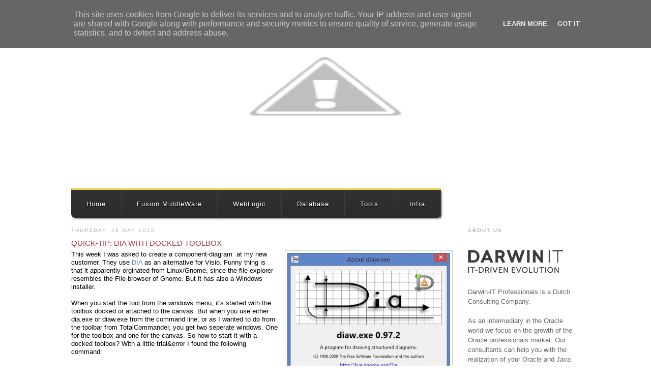

--- FILE ---
content_type: text/html; charset=UTF-8
request_url: https://blog.darwin-it.nl/2015/05/quick-tip-dia-with-docked-toolbox.html
body_size: 15499
content:
<!DOCTYPE html>
<html dir='ltr' xmlns='http://www.w3.org/1999/xhtml' xmlns:b='http://www.google.com/2005/gml/b' xmlns:data='http://www.google.com/2005/gml/data' xmlns:expr='http://www.google.com/2005/gml/expr'>
<head>
<link href='https://www.blogger.com/static/v1/widgets/2944754296-widget_css_bundle.css' rel='stylesheet' type='text/css'/>
<link href='http://www.darwin-it.nl/fileadmin/favicon.ico' rel='shortcut icon'/>
<!-- <b:include data='blog' name='all-head-content'/>-->
<title>
Darwin-IT: Quick-Tip: DIA with docked Toolbox
</title>
<style id='page-skin-1' type='text/css'><!--
/*
-----------------------------------------------
Based on:
Blogger Template Style
Name:     Minima
Designer: Douglas Bowman
URL:      www.stopdesign.com
Date:     26 Feb 2004
Updated by: Blogger Team
Refactored by Martien van den Akker, Darwin-IT Professionals
----------------------------------------------- */
#navbar-iframe {
display: none !important;
}
/* Variable definitions
====================
<Variable name="bgcolor" description="Page Background Color"
type="color" default="#fff">
<Variable name="textcolor" description="Text Color"
type="color" default="#767676">
<Variable name="linkcolor" description="Link Color"
type="color" default="#58a">
<Variable name="pagetitlecolor" description="Blog Title Color"
type="color" default="#a42a2c">
<Variable name="descriptioncolor" description="Blog Description Color"
type="color" default="#999">
<Variable name="titlecolor" description="Post Title Color"
type="color" default="#a42a2c">
<Variable name="bordercolor" description="Border Color"
type="color" default="#ccc">
<Variable name="sidebarcolor" description="Sidebar Title Color"
type="color" default="#999">
<Variable name="sidebartextcolor" description="Sidebar Text Color"
type="color" default="#666">
<Variable name="visitedlinkcolor" description="Visited Link Color"
type="color" default="#999">
<Variable name="bodyfont" description="Text Font"
type="font" default="normal normal 100% Tahoma, sans-serif">
<Variable name="headerfont" description="Sidebar Title Font"
type="font"
default="normal normal 78% 'Trebuchet MS',Trebuchet,Arial,Verdana,Sans-serif">
<Variable name="pagetitlefont" description="Blog Title Font"
type="font"
default="normal normal 200% Tahoma, sans-serif">
<Variable name="descriptionfont" description="Blog Description Font"
type="font"
default="normal normal 78% 'Trebuchet MS', Trebuchet, Arial, Verdana, Sans-serif">
<Variable name="postfooterfont" description="Post Footer Font"
type="font"
default="normal normal 78% 'Trebuchet MS', Trebuchet, Arial, Verdana, Sans-serif">
<Variable name="startSide" description="Side where text starts in blog language"
type="automatic" default="left">
<Variable name="endSide" description="Side where text ends in blog language"
type="automatic" default="right">
*/
/* Use this with templates/template-twocol.html */
body {
background:#ffffff;
margin:0;
color:#767676;
font:x-small Georgia Serif;
font-size/* */:/**/small;
font-size: /**/small;
text-align: center;
}
a:link {
color:#5588aa;
text-decoration:none;
}
a:visited {
color:#999999;
text-decoration:none;
}
a:hover {
color:#a42a2c;
text-decoration:underline;
}
a img {
border-width:0;
}
/* Header
-----------------------------------------------
*/
/*
#header-wrapper {
width:1000px;
margin:0 auto 10px;
border:1px solid #cccccc;
}*/
header-wrapper {
width:1000px;
margin:0 auto 10px;
}
#header-inner {
background-position: center;
margin-left: auto;
margin-right: auto;
}
/*
#header {
margin: 5px;
border: 1px solid #cccccc;
text-align: center;
color:#a42a2c;
}*/
#header {
margin: 5px;
text-align: center;
color:#a42a2c;
}
#header h1 {
margin:5px 5px 0;
padding:15px 20px .25em;
line-height:1.2em;
text-transform:uppercase;
letter-spacing:.2em;
font: normal normal 200% Tahoma, sans-serif;
}
#header a {
color:#a42a2c;
text-decoration:none;
}
#header a:hover {
color:#a42a2c;
}
#header .description {
margin:0 5px 5px;
padding:0 20px 15px;
max-width:700px;
text-transform:uppercase;
letter-spacing:.2em;
line-height: 1.4em;
font: normal normal 78% 'Trebuchet MS', Trebuchet, Arial, Verdana, Sans-serif;
color: #999999;
}
#header img {
margin-left: auto;
margin-right: auto;
}
/* Outer-Wrapper
----------------------------------------------- */
#outer-wrapper {
width: 1000px;
margin:0 auto;
padding:10px;
text-align:left;
font: normal normal 100% Tahoma, sans-serif;
}
#main-wrapper {
width: 750px;
float: left;
word-wrap: break-word; /* fix for long text breaking sidebar float in IE */
overflow: hidden;     /* fix for long non-text content breaking IE sidebar float */
}
#sidebar-wrapper {
width: 220px;
float: right;
word-wrap: break-word; /* fix for long text breaking sidebar float in IE */
overflow: hidden;      /* fix for long non-text content breaking IE sidebar float */
}
/* Headings
----------------------------------------------- */
h2 {
margin:1.5em 0 .75em;
font:normal normal 78% 'Trebuchet MS',Trebuchet,Arial,Verdana,Sans-serif;
line-height: 1.4em;
text-transform:uppercase;
letter-spacing:.2em;
color:#999999;
}
/* Posts
-----------------------------------------------
*/
h2.date-header {
margin:1.5em 0 .5em;
}
.post {
margin:.5em 0 1.5em;
border-bottom:1px dotted #cccccc;
padding-bottom:1.5em;
}
.post h3 {
margin:.25em 0 0;
padding:0 0 4px;
font-size:12s0%;
font-weight:bold;
line-height:1.4em;
color:#a42a2c;
}
.post h3 a, .post h3 a:visited, .post h3 strong {
display:block;
text-decoration:none;
color:#a42a2c;
font-weight:normal;
}
.post h3 strong, .post h3 a:hover {
color:#767676;
}
/*
.post-body {
margin:0 0 .75em;
line-height:1.6em;
}*/
.post-title {
font: normal normal 200% Tahoma, sans-serif;
font-size: 15px;
font-weight:bold;
margin-top: 20px;
margin-bottom: 10px;
padding-left: 0;
text-transform:uppercase;
}
.post-body {
margin:0 0 .75em;
padding-left: 0px;
text-align: left;
line-height: 16px;
padding-top: 0;
margin-top: 0;
color: #000;
}
.post-body blockquote {
line-height:1.3em;
}
.post-footer {
margin: .75em 0;
color:#999999;
text-transform:uppercase;
letter-spacing:.1em;
font: normal normal 78% 'Trebuchet MS', Trebuchet, Arial, Verdana, Sans-serif;
line-height: 1.4em;
}
.comment-link {
margin-left:.6em;
}
.post img {
padding:4px;
border:1px solid #cccccc;
}
.post blockquote {
margin:1em 20px;
}
.post blockquote p {
margin:.75em 0;
}
/* Comments
----------------------------------------------- */
#comments h4 {
margin:1em 0;
font-weight: bold;
line-height: 1.4em;
text-transform:uppercase;
letter-spacing:.2em;
color: #999999;
}
#comments-block {
margin:1em 0 1.5em;
line-height:1.6em;
}
#comments-block .comment-author {
margin:.5em 0;
}
#comments-block .comment-body {
margin:.25em 0 0;
}
#comments-block .comment-footer {
margin:-.25em 0 2em;
line-height: 1.4em;
text-transform:uppercase;
letter-spacing:.1em;
}
#comments-block .comment-body p {
margin:0 0 .75em;
}
.deleted-comment {
font-style:italic;
color:gray;
}
#blog-pager-newer-link {
float: left;
}
#blog-pager-older-link {
float: right;
}
#blog-pager {
text-align: center;
}
.feed-links {
clear: both;
line-height: 2.5em;
}
/* Sidebar Content
----------------------------------------------- */
.sidebar {
color: #666666;
line-height: 1.5em;
}
.sidebar ul {
list-style:none;
margin:0 0 0;
padding:0 0 0;
}
.sidebar li {
margin:0;
padding-top:0;
padding-right:0;
padding-bottom:.25em;
padding-left:15px;
text-indent:-15px;
line-height:1.5em;
}
.sidebar .widget, .main .widget {
border-bottom:1px dotted #cccccc;
margin:0 0 1.5em;
padding:0 0 1.5em;
}
.main .Blog {
border-bottom-width: 0;
}
/* Profile
----------------------------------------------- */
.profile-img {
float: left;
margin-top: 0;
margin-right: 5px;
margin-bottom: 5px;
margin-left: 0;
padding: 4px;
border: 1px solid #cccccc;
}
.profile-data {
margin:0;
text-transform:uppercase;
letter-spacing:.1em;
font: normal normal 78% 'Trebuchet MS', Trebuchet, Arial, Verdana, Sans-serif;
color: #999999;
font-weight: bold;
line-height: 1.6em;
}
.profile-datablock {
margin:.5em 0 .5em;
}
.profile-textblock {
margin: 0.5em 0;
line-height: 1.6em;
}
.profile-link {
font: normal normal 78% 'Trebuchet MS', Trebuchet, Arial, Verdana, Sans-serif;
text-transform: uppercase;
letter-spacing: .1em;
}
/* Footer
----------------------------------------------- */
#footer {
width:660px;
clear:both;
margin:0 auto;
padding-top:15px;
line-height: 1.6em;
text-transform:uppercase;
letter-spacing:.1em;
text-align: center;
}

--></style>
<!-- Solid Responsive Menu Style -->
<style type='text/css'>
/* A simple, css only, (some-what) responsive menu */
/* tiny reset */
li.solidMenu,ul.smFirstLevel,ul.smSecondLevel, a.solidMenu { padding: 0; margin: 0; }
/*body {
background: #ccc;
font-family: oswald, arial, serif;
font-size: 13px;
text-transform: uppercase;
text-align: center;
}*/
.bigbox {
display: inline-block;
-webkit-box-shadow: 0 0 70px #fff;
-moz-box-shadow: 0 0 70px #fff;
box-shadow: 0 0 70px #fff;
margin-top: 40px;
}
/* a little "umph" */
.avdore {
background: #6EAF8D;
background: -webkit-linear-gradient(left, #E8D765 50%,#E8D765 50%);
background: -moz-linear-gradient(left, #E8D765 50%,#E8D765 50%);
background: -o-linear-gradient(left, #E8D765 50%,#E8D765 50%);
background: linear-gradient(left, white 50%, #6EAF8D 50%);
background-size: 50px 25%;;
padding: 2px;
display: block;
}
a.solidMenu {
text-avdoreation: none;
color: #fff;
display: block;
}
ul.smFirstLevel, ul.smSecondLevel {
list-style: none;
position: relative;
text-align: left;
}
li.solidMenu {
float: left;
}
/* clear'n floats */
ul.smFirstLevel:after,ul.smSecondLevel:after {
clear: both;
}
ul.smFirstLevel:before,ul.smSecondLevel:before,
ul.smFirstLevel:after,ul.smSecondLevel:after {
content: " ";
display: table;
}
nav.solidMenu {
position: relative;
background: #2B2B2B;
background-image: -webkit-linear-gradient(bottom, #2B2B2B 7%, #333333 100%);
background-image: -moz-linear-gradient(bottom, #2B2B2B 7%, #333333 100%);
background-image: -o-linear-gradient(bottom, #2B2B2B 7%, #333333 100%);
background-image: linear-gradient(bottom, #2B2B2B 7%, #333333 100%);
text-align: center;
letter-spacing: 1px;
text-shadow: 1px 1px 1px #000;
-webkit-box-shadow: 2px 2px 3px #888;
-moz-box-shadow: 2px 2px 3px #888;
box-shadow: 2px 2px 3px #888;
border-bottom-right-radius: 8px;
border-bottom-left-radius: 8px;
}
/* First Level */
ul.smFirstLevel li.solidMenu a.solidMenu {
display: block;
padding: 20px 30px;
border-right: 1px solid #3D3D3D;
}
ul.smFirstLevel li:last-child a {
border-right: none;
}
ul.smFirstLevel li.solidMenu a.solidMenu:hover {
color: #000;
}
/* SecondLevel */
ul.smSecondLevel {
position: absolute;
z-index: 200;
box-shadow: 2px 2px 0 #BEBEBE;
width: 35%;
display:none;
}
ul.smSecondLevel li.solidMenu {
float: none;
margin: 0;
}
ul.smSecondLevel li.solidMenu a.solidMenu {
border-bottom: 1px dotted #ccc;
border-right: none;
color: #000;
padding: 15px 30px;
}
ul.smSecondLevel li.solidMenu:last-child a.solidMenu {
border-bottom: none;
}
ul.smSecondLevel li.solidMenu a.solidMenu:hover {
color: #000;
background: #eeeeee;
}
/* smSecondLevel display */
ul.smFirstLevel li.solidMenu:hover ul.smSecondLevel {
display: block;
background: #fff;
}
/* keeps the tab background white */
ul.smFirstLevel li:hover a {
background: #fff;
color: #666;
text-shadow: none;
}
ul.smFirstLevel li.solidMenu:hover > a.solidMenu{
color: #000;
}
@media only screen and (max-width: 600px) {
.avdore {
padding: 3px;
}
.bigbox {
width: 100%;
margin-top: 0px;
}
li {
float: none;
}
ul.smFirstLevel li:hover a {
background: none;
color: #8B8B8B;
text-shadow: 1px 1px #000;
}
ul.smFirstLevel li:hover ul {
display: block;
background: #272727;
color: #fff;
}
ul.smSecondLevel {
display: block;
position: static;
box-shadow: none;
width: 100%;
}
ul.smSecondLevel li a {
background: #485f6f;
border: none;
color: #8B8B8B;
}
ul.smSecondLevel li a:hover {
color: #ccc;
background: none;
}
}
</style>
<link href='https://www.blogger.com/dyn-css/authorization.css?targetBlogID=4533777417600103698&amp;zx=fd185fe6-8812-41a7-b7e3-8803840476cd' media='none' onload='if(media!=&#39;all&#39;)media=&#39;all&#39;' rel='stylesheet'/><noscript><link href='https://www.blogger.com/dyn-css/authorization.css?targetBlogID=4533777417600103698&amp;zx=fd185fe6-8812-41a7-b7e3-8803840476cd' rel='stylesheet'/></noscript>
<meta name='google-adsense-platform-account' content='ca-host-pub-1556223355139109'/>
<meta name='google-adsense-platform-domain' content='blogspot.com'/>

<script type="text/javascript" language="javascript">
  // Supply ads personalization default for EEA readers
  // See https://www.blogger.com/go/adspersonalization
  adsbygoogle = window.adsbygoogle || [];
  if (typeof adsbygoogle.requestNonPersonalizedAds === 'undefined') {
    adsbygoogle.requestNonPersonalizedAds = 1;
  }
</script>


</head>
<body>
<div class='navbar section' id='navbar'><div class='widget Navbar' data-version='1' id='Navbar1'><script type="text/javascript">
    function setAttributeOnload(object, attribute, val) {
      if(window.addEventListener) {
        window.addEventListener('load',
          function(){ object[attribute] = val; }, false);
      } else {
        window.attachEvent('onload', function(){ object[attribute] = val; });
      }
    }
  </script>
<div id="navbar-iframe-container"></div>
<script type="text/javascript" src="https://apis.google.com/js/platform.js"></script>
<script type="text/javascript">
      gapi.load("gapi.iframes:gapi.iframes.style.bubble", function() {
        if (gapi.iframes && gapi.iframes.getContext) {
          gapi.iframes.getContext().openChild({
              url: 'https://www.blogger.com/navbar/4533777417600103698?po\x3d1861449090924769199\x26origin\x3dhttps://blog.darwin-it.nl',
              where: document.getElementById("navbar-iframe-container"),
              id: "navbar-iframe"
          });
        }
      });
    </script><script type="text/javascript">
(function() {
var script = document.createElement('script');
script.type = 'text/javascript';
script.src = '//pagead2.googlesyndication.com/pagead/js/google_top_exp.js';
var head = document.getElementsByTagName('head')[0];
if (head) {
head.appendChild(script);
}})();
</script>
</div></div>
<div id='outer-wrapper'>
<div id='wrap2'>
<!-- skip links for text browsers -->
<span id='skiplinks' style='display:none;'>
<a href='#main'>
            skip to main 
          </a>
          |
          <a href='#sidebar'>
            skip to sidebar
          </a>
</span>
<div id='header-wrapper'>
<div class='header section' id='header'><div class='widget Header' data-version='1' id='Header1'>
<div id='header-inner'>
<a href='https://blog.darwin-it.nl/' style='display: block'>
<img alt="Darwin-IT" height="310px; " id="Header1_headerimg" src="//2.bp.blogspot.com/--gvoLsEg5ac/T0uud-fBf2I/AAAAAAAAAC4/UqXEdgvKEgw/s1600/Blog%2BHeader.jpg" style="display: block" width="800px; ">
</a>
</div>
</div></div>
<!-- Start Solid Responsive Menu Based on http://www.avdhootblogger.com/2013/11/solid-responsive-mega-drop-down.html Adapted for blog.darwin-it.nl, by Martien van den Akker -->
<div class='bigbox' id='Menu'>
<span class='avdore'></span>
<nav class='solidMenu'>
<ul class='smFirstLevel'>
<li class='solidMenu'><a class='solidMenu' href='https://blog.darwin-it.nl'>Home</a>
<ul class='smSecondLevel'>
<li class='solidMenu'><a class='solidMenu' href='http://www.darwin-it.nl'>Darwin-IT WebSite</a></li>
</ul>
</li>
<li class='solidMenu'><a class='solidMenu' href=''>Fusion MiddleWare</a>
<ul class='smSecondLevel'>
<li class='solidMenu'><a class='solidMenu' href='https://blog.darwin-it.nl/search/label/SOA%20Suite'>SOA Suite</a></li>
<li class='solidMenu'><a class='solidMenu' href='https://blog.darwin-it.nl/search/label/Oracle%20Service%20Bus'>Service Bus</a></li>
<li class='solidMenu'><a class='solidMenu' href='https://blog.darwin-it.nl/search/label/BPM%20Suite'>BPM Suite</a></li>
<li class='solidMenu'><a class='solidMenu' href='https://blog.darwin-it.nl/search/label/BAM'>BAM</a></li>
<li class='solidMenu'><a class='solidMenu' href='https://blog.darwin-it.nl/search/label/FMWInstallation'>Installation</a></li>
</ul>
</li>
<li class='solidMenu'>
<a class='solidMenu' href='https://blog.darwin-it.nl/search/label/Weblogic'>WebLogic</a>
<ul class='smSecondLevel'>
<li class='solidMenu'><a class='solidMenu' href='https://blog.darwin-it.nl/search/label/WLST'>WLST</a></li>
<li class='solidMenu'><a class='solidMenu' href='https://blog.darwin-it.nl/search/label/JMS'>JMS</a></li>
</ul>
</li>
<li class='solidMenu'>
<a class='solidMenu' href='https://blog.darwin-it.nl/search/label/Database'>Database</a>
<ul class='smSecondLevel'>
<li class='solidMenu'><a class='solidMenu' href='https://blog.darwin-it.nl/search/label/Pl%2FSql'>Pl/Sql</a></li>
<li class='solidMenu'><a class='solidMenu' href='https://blog.darwin-it.nl/search/label/SQL'>SQL</a></li>
</ul>
</li>
<li class='solidMenu'>
<a class='solidMenu' href='https://blog.darwin-it.nl/search/label/Tools'>Tools</a>
<ul class='smSecondLevel'>
<li class='solidMenu'><a class='solidMenu' href='https://blog.darwin-it.nl/search/label/JDeveloper'>JDeveloper</a></li>
<li class='solidMenu'><a class='solidMenu' href='https://blog.darwin-it.nl/search/label/Sqldeveloper'>SQL Developer</a></li>
<li class='solidMenu'><a class='solidMenu' href='https://blog.darwin-it.nl/search/label/SoapUI'>SoapUI</a></li>
<li class='solidMenu'><a class='solidMenu' href='https://blog.darwin-it.nl/search/label/Subversion'>Subversion</a></li>
</ul>
</li>
<li class='solidMenu'>
<a class='solidMenu' href='https://blog.darwin-it.nl/search/label/Oracle%20Weblogic'>Infra</a>
<ul class='smSecondLevel'>
<li class='solidMenu'><a class='solidMenu' href='https://blog.darwin-it.nl/search/label/Docker'>Docker</a></li>
<li class='solidMenu'><a class='solidMenu' href='https://blog.darwin-it.nl/search/label/Kubernetes'>Kubernetes</a></li>
<li class='solidMenu'><a class='solidMenu' href='https://blog.darwin-it.nl/search/label/Virtual%20Box'>Virtual Box</a></li>
<li class='solidMenu'><a class='solidMenu' href='https://blog.darwin-it.nl/search/label/VMware'>VMWare</a></li>
<li class='solidMenu'><a class='solidMenu' href='https://blog.darwin-it.nl/search/label/Linux'>Linux</a></li>
<li class='solidMenu'><a class='solidMenu' href='https://blog.darwin-it.nl/search/label/Vagrant'>Vagrant</a></li>
</ul>
</li>
<!--<li class='solidMenu'> <a class='solidMenu' href='https://blog.darwin-it.nl/p/my-bpel-blog.html'>My BPEL Blog-Book</a> <ul class='smSecondLevel'> <li class='solidMenu'><a class='solidMenu' href='https://blog.darwin-it.nl/search/label/BPEL-Ch1'>Chapter 1 - Getting started</a></li> <li class='solidMenu'><a class='solidMenu' href='https://blog.darwin-it.nl/search/label/BPEL-Ch2'>Chapter 2 - Process Types &amp; Partnerlinks</a></li> <li class='solidMenu'><a class='solidMenu' href='https://blog.darwin-it.nl/search/label/BPEL-Ch3'>Chapter 3 - To be defined</a></li> </ul> </li> -->
</ul>
</nav>
</div>
<!-- End Solid Responsive Menu -->
</div>
<div id='content-wrapper'>
<div id='crosscol-wrapper' style='text-align:center'>
<div class='crosscol no-items section' id='crosscol'></div>
</div>
<div id='main-wrapper'>
<div class='main section' id='main'><div class='widget Blog' data-version='1' id='Blog1'>
<div class='blog-posts hfeed'>

            <div class="date-outer">
          
<h2 class='date-header'>
<span>
Thursday, 28 May 2015
</span>
</h2>

            <div class="date-posts">
          
<div class='post-outer'>
<div class='post hentry uncustomized-post-template'>
<a name='1861449090924769199'></a>
<h3 class='post-title entry-title'>
<a href='https://blog.darwin-it.nl/2015/05/quick-tip-dia-with-docked-toolbox.html'>
Quick-Tip: DIA with docked Toolbox
</a>
</h3>
<div class='post-header-line-1'></div>
<div class='post-body entry-content'>
<div class="separator" style="clear: both; text-align: center;">
<a href="https://blogger.googleusercontent.com/img/b/R29vZ2xl/AVvXsEi8ip7N3gC2Zls0Tu5Vxpz6mkAn0HI77-NtlZxmspvBpoHaltZnU212opLW19b1AdlmdyPNwH8CAN7_nNMALhkkFQNago5-RQkTd7nutleelF8Jp3HuOukS9mMYHTqwbeVMT-fuesoBjqcS/s1600/dia-about.jpg" imageanchor="1" style="clear: right; float: right; margin-bottom: 1em; margin-left: 1em;"><img border="0" height="275" src="https://blogger.googleusercontent.com/img/b/R29vZ2xl/AVvXsEi8ip7N3gC2Zls0Tu5Vxpz6mkAn0HI77-NtlZxmspvBpoHaltZnU212opLW19b1AdlmdyPNwH8CAN7_nNMALhkkFQNago5-RQkTd7nutleelF8Jp3HuOukS9mMYHTqwbeVMT-fuesoBjqcS/s320/dia-about.jpg" width="320" /></a></div>
This week I was asked to create a component-diagram&nbsp; at my new customer. They use <a href="http://sourceforge.net/projects/dia-installer/">DIA </a>as an alternative for Visio. Funny thing is that it apparently orginated from Linux/Gnome, since the file-explorer resembles the File-browser of Gnome. But it has also a Windows installer.<br />
<br />
When you start the tool from the windows menu, it's started with the toolbox docked or attached to the canvas. But when you use either dia.exe or diaw.exe from the command line, or as I wanted to do from the toolbar from TotalCommander, you get two seperate windows. One for the toolbox and one for the canvas. So how to start it with a docked toolbox? With a little trial&amp;error I found the following command:<br />
<pre class="brush:plain">dia-win-remote.exe diaw.exe --integrated</pre>
In the bin folder of the Dia-installation-home, there is also a dia-win-remote.exe. It takes one of the other exe's (dia.exe or diaw.exe) as an input. If you add the option "--integrated" it will show the combined window.
<div style='clear: both;'></div>
</div>
<div class='post-footer'>
<div class='post-footer-line post-footer-line-1'>
<span class='post-author vcard'>
Geplaatst door
<span class='fn'>
Martien van den Akker
</span>
</span>
<span class='post-timestamp'>
op
<a class='timestamp-link' href='https://blog.darwin-it.nl/2015/05/quick-tip-dia-with-docked-toolbox.html' rel='bookmark' title='permanent link'>
<abbr class='published' title='2015-05-28T10:54:00+02:00'>
10:54
</abbr>
</a>
</span>
<span class='reaction-buttons'>
</span>
<span class='star-ratings'>
</span>
<span class='post-comment-link'>
</span>
<span class='post-backlinks post-comment-link'>
</span>
<span class='post-icons'>
<span class='item-action'>
<a href='https://www.blogger.com/email-post/4533777417600103698/1861449090924769199' title='Email Post'>
<img alt="" class="icon-action" height="13" src="//www.blogger.com/img/icon18_email.gif" width="18">
</a>
</span>
<span class='item-control blog-admin pid-1140303655'>
<a href='https://www.blogger.com/post-edit.g?blogID=4533777417600103698&postID=1861449090924769199&from=pencil' title='Edit Post'>
<img alt='' class='icon-action' height='18' src='//img2.blogblog.com/img/icon18_edit_allbkg.gif' width='18'/>
</a>
</span>
</span>
</div>
<div class='post-footer-line post-footer-line-2'>
<span class='post-labels'>
Labels:
<a href='https://blog.darwin-it.nl/search/label/Generic' rel='tag'>
Generic
</a>
</span>
</div>
<div class='post-footer-line post-footer-line-3'>
<span class='post-location'>
</span>
</div>
</div>
</div>
<div class='comments' id='comments'>
<a name='comments'></a>
<h4>
2 comments
          :
        </h4>
<div id='Blog1_comments-block-wrapper'>
<dl class='avatar-comment-indent' id='comments-block'>
<dt class='comment-author ' id='c4269560020822048668'>
<a name='c4269560020822048668'></a>
<div class="avatar-image-container avatar-stock"><span dir="ltr"><a href="http://javadevnotes.com/java-string-split-tutorial-and-examples" target="" rel="nofollow" onclick=""><img src="//resources.blogblog.com/img/blank.gif" width="35" height="35" alt="" title="java">

</a></span></div>
<a href='http://javadevnotes.com/java-string-split-tutorial-and-examples' rel='nofollow'>
java
</a>
said...
</dt>
<dd class='comment-body' id='Blog1_cmt-4269560020822048668'>
<p>
you can also create shortcut with exe plus line args?
</p>
</dd>
<dd class='comment-footer'>
<span class='comment-timestamp'>
<a href='https://blog.darwin-it.nl/2015/05/quick-tip-dia-with-docked-toolbox.html?showComment=1433133762995#c4269560020822048668' title='comment permalink'>
1 June 2015 at 06:42
</a>
<span class='item-control blog-admin pid-326965597'>
<a class='comment-delete' href='https://www.blogger.com/comment/delete/4533777417600103698/4269560020822048668' title='Delete Comment'>
<img src='//www.blogger.com/img/icon_delete13.gif'/>
</a>
</span>
</span>
</dd>
<dt class='comment-author blog-author' id='c7033528815679943771'>
<a name='c7033528815679943771'></a>
<div class="avatar-image-container avatar-stock"><span dir="ltr"><a href="https://www.blogger.com/profile/05183907832966359401" target="" rel="nofollow" onclick="" class="avatar-hovercard" id="av-7033528815679943771-05183907832966359401"><img src="//www.blogger.com/img/blogger_logo_round_35.png" width="35" height="35" alt="" title="Martien van den Akker">

</a></span></div>
<a href='https://www.blogger.com/profile/05183907832966359401' rel='nofollow'>
Martien van den Akker
</a>
said...
</dt>
<dd class='comment-body' id='Blog1_cmt-7033528815679943771'>
<p>
Yes, of course. Create a link of the dia-win-remote.exe, edit the link and add diaw.exe --integrate to the command.
</p>
</dd>
<dd class='comment-footer'>
<span class='comment-timestamp'>
<a href='https://blog.darwin-it.nl/2015/05/quick-tip-dia-with-docked-toolbox.html?showComment=1433140225316#c7033528815679943771' title='comment permalink'>
1 June 2015 at 08:30
</a>
<span class='item-control blog-admin pid-1140303655'>
<a class='comment-delete' href='https://www.blogger.com/comment/delete/4533777417600103698/7033528815679943771' title='Delete Comment'>
<img src='//www.blogger.com/img/icon_delete13.gif'/>
</a>
</span>
</span>
</dd>
</dl>
</div>
<p class='comment-footer'>
<a href='https://www.blogger.com/comment/fullpage/post/4533777417600103698/1861449090924769199' onclick=''>
Post a Comment
</a>
</p>
<div id='backlinks-container'>
<div id='Blog1_backlinks-container'>
</div>
</div>
</div>
</div>

          </div></div>
        
</div>
<div class='blog-pager' id='blog-pager'>
<span id='blog-pager-newer-link'>
<a class='blog-pager-newer-link' href='https://blog.darwin-it.nl/2015/06/sqldeveloper-and-userdefined-datatypes.html' id='Blog1_blog-pager-newer-link' title='Newer Post'>
Newer Post
</a>
</span>
<span id='blog-pager-older-link'>
<a class='blog-pager-older-link' href='https://blog.darwin-it.nl/2015/05/expand-swap-using-ssm.html' id='Blog1_blog-pager-older-link' title='Older Post'>
Older Post
</a>
</span>
<a class='home-link' href='https://blog.darwin-it.nl/'>
Home
</a>
</div>
<div class='clear'></div>
<div class='post-feeds'>
<div class='feed-links'>
Subscribe to:
<a class='feed-link' href='https://blog.darwin-it.nl/feeds/1861449090924769199/comments/default' target='_blank' type='application/atom+xml'>
Post Comments
          (
          Atom
          )
        </a>
</div>
</div>
</div></div>
</div>
<div id='sidebar-wrapper'>
<div class='sidebar section' id='sidebar'><div class='widget Text' data-version='1' id='Text1'>
<h2 class='title'>
About Us
</h2>
<div class='widget-content'>
<a href="http://www.darwin-it.nl/"><br />  <img alt="" src="https://darwin-it.nl/wp-content/uploads/2018/05/Darwin-3_logo-pos._tagline.png" style="border: 0px solid; height: 45px; width: 187px;" vspace="4" / /> </a><br /><br />Darwin-IT Professionals is a Dutch Consulting Company.<br /><br />As an intermediary in the Oracle world we focus on the growth of the Oracle professionals market. Our consultants can help you with the realization of your Oracle and Java projects and at the same time  work on supporting of your workforce.<br /><br />Through a combination of practical training and personal and subject-specific coaching our  experienced professional support starting ICT-associates during the first phase of their carreer within your company.<br /><br />This combination of experienced and starting consultants help you to perform your projects successfully and offers you  the possibility to organize the acquisition of young, talented ICT-profesionals in a solid and smooth way.<br />
</div>
<div class='clear'></div>
</div><div class='widget Label' data-version='1' id='Label1'>
<h2>
Labels
</h2>
<div class='widget-content cloud-label-widget-content'>
<span class='label-size label-size-2'>
<a dir='ltr' href='https://blog.darwin-it.nl/search/label/Ant'>
Ant
</a>
<span class='label-count' dir='ltr'>
                              (
                              3
                              )
                            </span>
</span>
<span class='label-size label-size-2'>
<a dir='ltr' href='https://blog.darwin-it.nl/search/label/Apex'>
Apex
</a>
<span class='label-count' dir='ltr'>
                              (
                              3
                              )
                            </span>
</span>
<span class='label-size label-size-1'>
<a dir='ltr' href='https://blog.darwin-it.nl/search/label/API%20Catalog'>
API Catalog
</a>
<span class='label-count' dir='ltr'>
                              (
                              1
                              )
                            </span>
</span>
<span class='label-size label-size-1'>
<a dir='ltr' href='https://blog.darwin-it.nl/search/label/API%20Manager'>
API Manager
</a>
<span class='label-count' dir='ltr'>
                              (
                              1
                              )
                            </span>
</span>
<span class='label-size label-size-1'>
<a dir='ltr' href='https://blog.darwin-it.nl/search/label/authenticator'>
authenticator
</a>
<span class='label-count' dir='ltr'>
                              (
                              1
                              )
                            </span>
</span>
<span class='label-size label-size-3'>
<a dir='ltr' href='https://blog.darwin-it.nl/search/label/B2B'>
B2B
</a>
<span class='label-count' dir='ltr'>
                              (
                              14
                              )
                            </span>
</span>
<span class='label-size label-size-2'>
<a dir='ltr' href='https://blog.darwin-it.nl/search/label/BAM'>
BAM
</a>
<span class='label-count' dir='ltr'>
                              (
                              6
                              )
                            </span>
</span>
<span class='label-size label-size-1'>
<a dir='ltr' href='https://blog.darwin-it.nl/search/label/BEA'>
BEA
</a>
<span class='label-count' dir='ltr'>
                              (
                              1
                              )
                            </span>
</span>
<span class='label-size label-size-1'>
<a dir='ltr' href='https://blog.darwin-it.nl/search/label/BI-Publisher'>
BI-Publisher
</a>
<span class='label-count' dir='ltr'>
                              (
                              1
                              )
                            </span>
</span>
<span class='label-size label-size-4'>
<a dir='ltr' href='https://blog.darwin-it.nl/search/label/BPEL%20PM'>
BPEL PM
</a>
<span class='label-count' dir='ltr'>
                              (
                              22
                              )
                            </span>
</span>
<span class='label-size label-size-2'>
<a dir='ltr' href='https://blog.darwin-it.nl/search/label/BPEL-Ch1'>
BPEL-Ch1
</a>
<span class='label-count' dir='ltr'>
                              (
                              3
                              )
                            </span>
</span>
<span class='label-size label-size-4'>
<a dir='ltr' href='https://blog.darwin-it.nl/search/label/BPM%20Suite'>
BPM Suite
</a>
<span class='label-count' dir='ltr'>
                              (
                              55
                              )
                            </span>
</span>
<span class='label-size label-size-1'>
<a dir='ltr' href='https://blog.darwin-it.nl/search/label/BPMN'>
BPMN
</a>
<span class='label-count' dir='ltr'>
                              (
                              1
                              )
                            </span>
</span>
<span class='label-size label-size-2'>
<a dir='ltr' href='https://blog.darwin-it.nl/search/label/Cloud'>
Cloud
</a>
<span class='label-count' dir='ltr'>
                              (
                              3
                              )
                            </span>
</span>
<span class='label-size label-size-1'>
<a dir='ltr' href='https://blog.darwin-it.nl/search/label/CMS'>
CMS
</a>
<span class='label-count' dir='ltr'>
                              (
                              1
                              )
                            </span>
</span>
<span class='label-size label-size-4'>
<a dir='ltr' href='https://blog.darwin-it.nl/search/label/Database'>
Database
</a>
<span class='label-count' dir='ltr'>
                              (
                              24
                              )
                            </span>
</span>
<span class='label-size label-size-2'>
<a dir='ltr' href='https://blog.darwin-it.nl/search/label/Docker'>
Docker
</a>
<span class='label-count' dir='ltr'>
                              (
                              2
                              )
                            </span>
</span>
<span class='label-size label-size-2'>
<a dir='ltr' href='https://blog.darwin-it.nl/search/label/EAI'>
EAI
</a>
<span class='label-count' dir='ltr'>
                              (
                              3
                              )
                            </span>
</span>
<span class='label-size label-size-1'>
<a dir='ltr' href='https://blog.darwin-it.nl/search/label/Enterprise%20Manager'>
Enterprise Manager
</a>
<span class='label-count' dir='ltr'>
                              (
                              1
                              )
                            </span>
</span>
<span class='label-size label-size-4'>
<a dir='ltr' href='https://blog.darwin-it.nl/search/label/FMWInstallation'>
FMWInstallation
</a>
<span class='label-count' dir='ltr'>
                              (
                              42
                              )
                            </span>
</span>
<span class='label-size label-size-1'>
<a dir='ltr' href='https://blog.darwin-it.nl/search/label/fusion%20applications'>
fusion applications
</a>
<span class='label-count' dir='ltr'>
                              (
                              1
                              )
                            </span>
</span>
<span class='label-size label-size-3'>
<a dir='ltr' href='https://blog.darwin-it.nl/search/label/Generic'>
Generic
</a>
<span class='label-count' dir='ltr'>
                              (
                              20
                              )
                            </span>
</span>
<span class='label-size label-size-1'>
<a dir='ltr' href='https://blog.darwin-it.nl/search/label/installation'>
installation
</a>
<span class='label-count' dir='ltr'>
                              (
                              1
                              )
                            </span>
</span>
<span class='label-size label-size-3'>
<a dir='ltr' href='https://blog.darwin-it.nl/search/label/Java'>
Java
</a>
<span class='label-count' dir='ltr'>
                              (
                              16
                              )
                            </span>
</span>
<span class='label-size label-size-2'>
<a dir='ltr' href='https://blog.darwin-it.nl/search/label/Java%20ADF'>
Java ADF
</a>
<span class='label-count' dir='ltr'>
                              (
                              3
                              )
                            </span>
</span>
<span class='label-size label-size-1'>
<a dir='ltr' href='https://blog.darwin-it.nl/search/label/JavaScript'>
JavaScript
</a>
<span class='label-count' dir='ltr'>
                              (
                              1
                              )
                            </span>
</span>
<span class='label-size label-size-4'>
<a dir='ltr' href='https://blog.darwin-it.nl/search/label/JDeveloper'>
JDeveloper
</a>
<span class='label-count' dir='ltr'>
                              (
                              32
                              )
                            </span>
</span>
<span class='label-size label-size-2'>
<a dir='ltr' href='https://blog.darwin-it.nl/search/label/JHeadstart'>
JHeadstart
</a>
<span class='label-count' dir='ltr'>
                              (
                              3
                              )
                            </span>
</span>
<span class='label-size label-size-1'>
<a dir='ltr' href='https://blog.darwin-it.nl/search/label/JMS'>
JMS
</a>
<span class='label-count' dir='ltr'>
                              (
                              1
                              )
                            </span>
</span>
<span class='label-size label-size-2'>
<a dir='ltr' href='https://blog.darwin-it.nl/search/label/Kafka'>
Kafka
</a>
<span class='label-count' dir='ltr'>
                              (
                              2
                              )
                            </span>
</span>
<span class='label-size label-size-2'>
<a dir='ltr' href='https://blog.darwin-it.nl/search/label/Kubernetes'>
Kubernetes
</a>
<span class='label-count' dir='ltr'>
                              (
                              4
                              )
                            </span>
</span>
<span class='label-size label-size-4'>
<a dir='ltr' href='https://blog.darwin-it.nl/search/label/Linux'>
Linux
</a>
<span class='label-count' dir='ltr'>
                              (
                              53
                              )
                            </span>
</span>
<span class='label-size label-size-2'>
<a dir='ltr' href='https://blog.darwin-it.nl/search/label/MCS'>
MCS
</a>
<span class='label-count' dir='ltr'>
                              (
                              2
                              )
                            </span>
</span>
<span class='label-size label-size-2'>
<a dir='ltr' href='https://blog.darwin-it.nl/search/label/MobaXterm'>
MobaXterm
</a>
<span class='label-count' dir='ltr'>
                              (
                              2
                              )
                            </span>
</span>
<span class='label-size label-size-1'>
<a dir='ltr' href='https://blog.darwin-it.nl/search/label/Node'>
Node
</a>
<span class='label-count' dir='ltr'>
                              (
                              1
                              )
                            </span>
</span>
<span class='label-size label-size-1'>
<a dir='ltr' href='https://blog.darwin-it.nl/search/label/OPN'>
OPN
</a>
<span class='label-count' dir='ltr'>
                              (
                              1
                              )
                            </span>
</span>
<span class='label-size label-size-2'>
<a dir='ltr' href='https://blog.darwin-it.nl/search/label/Oracle%20AIA'>
Oracle AIA
</a>
<span class='label-count' dir='ltr'>
                              (
                              3
                              )
                            </span>
</span>
<span class='label-size label-size-2'>
<a dir='ltr' href='https://blog.darwin-it.nl/search/label/Oracle%20Application%20Server'>
Oracle Application Server
</a>
<span class='label-count' dir='ltr'>
                              (
                              3
                              )
                            </span>
</span>
<span class='label-size label-size-1'>
<a dir='ltr' href='https://blog.darwin-it.nl/search/label/Oracle%20BI'>
Oracle BI
</a>
<span class='label-count' dir='ltr'>
                              (
                              1
                              )
                            </span>
</span>
<span class='label-size label-size-2'>
<a dir='ltr' href='https://blog.darwin-it.nl/search/label/Oracle%20BPA%20Suite'>
Oracle BPA Suite
</a>
<span class='label-count' dir='ltr'>
                              (
                              3
                              )
                            </span>
</span>
<span class='label-size label-size-2'>
<a dir='ltr' href='https://blog.darwin-it.nl/search/label/Oracle%20Designer'>
Oracle Designer
</a>
<span class='label-count' dir='ltr'>
                              (
                              2
                              )
                            </span>
</span>
<span class='label-size label-size-2'>
<a dir='ltr' href='https://blog.darwin-it.nl/search/label/Oracle%20E-Business%20Suite'>
Oracle E-Business Suite
</a>
<span class='label-count' dir='ltr'>
                              (
                              6
                              )
                            </span>
</span>
<span class='label-size label-size-2'>
<a dir='ltr' href='https://blog.darwin-it.nl/search/label/Oracle%20Forms'>
Oracle Forms
</a>
<span class='label-count' dir='ltr'>
                              (
                              4
                              )
                            </span>
</span>
<span class='label-size label-size-1'>
<a dir='ltr' href='https://blog.darwin-it.nl/search/label/Oracle%20Integration%20Cloud'>
Oracle Integration Cloud
</a>
<span class='label-count' dir='ltr'>
                              (
                              1
                              )
                            </span>
</span>
<span class='label-size label-size-1'>
<a dir='ltr' href='https://blog.darwin-it.nl/search/label/Oracle%20Reports'>
Oracle Reports
</a>
<span class='label-count' dir='ltr'>
                              (
                              1
                              )
                            </span>
</span>
<span class='label-size label-size-4'>
<a dir='ltr' href='https://blog.darwin-it.nl/search/label/Oracle%20Service%20Bus'>
Oracle Service Bus
</a>
<span class='label-count' dir='ltr'>
                              (
                              37
                              )
                            </span>
</span>
<span class='label-size label-size-2'>
<a dir='ltr' href='https://blog.darwin-it.nl/search/label/Oracle%20VM'>
Oracle VM
</a>
<span class='label-count' dir='ltr'>
                              (
                              2
                              )
                            </span>
</span>
<span class='label-size label-size-2'>
<a dir='ltr' href='https://blog.darwin-it.nl/search/label/Oracle%20Webcenter'>
Oracle Webcenter
</a>
<span class='label-count' dir='ltr'>
                              (
                              2
                              )
                            </span>
</span>
<span class='label-size label-size-2'>
<a dir='ltr' href='https://blog.darwin-it.nl/search/label/Oracle%20Workflow'>
Oracle Workflow
</a>
<span class='label-count' dir='ltr'>
                              (
                              5
                              )
                            </span>
</span>
<span class='label-size label-size-2'>
<a dir='ltr' href='https://blog.darwin-it.nl/search/label/OracleJET'>
OracleJET
</a>
<span class='label-count' dir='ltr'>
                              (
                              2
                              )
                            </span>
</span>
<span class='label-size label-size-2'>
<a dir='ltr' href='https://blog.darwin-it.nl/search/label/PaaS'>
PaaS
</a>
<span class='label-count' dir='ltr'>
                              (
                              2
                              )
                            </span>
</span>
<span class='label-size label-size-2'>
<a dir='ltr' href='https://blog.darwin-it.nl/search/label/PCS'>
PCS
</a>
<span class='label-count' dir='ltr'>
                              (
                              3
                              )
                            </span>
</span>
<span class='label-size label-size-3'>
<a dir='ltr' href='https://blog.darwin-it.nl/search/label/Pl%2FSql'>
Pl/Sql
</a>
<span class='label-count' dir='ltr'>
                              (
                              12
                              )
                            </span>
</span>
<span class='label-size label-size-1'>
<a dir='ltr' href='https://blog.darwin-it.nl/search/label/procurement'>
procurement
</a>
<span class='label-count' dir='ltr'>
                              (
                              1
                              )
                            </span>
</span>
<span class='label-size label-size-1'>
<a dir='ltr' href='https://blog.darwin-it.nl/search/label/project%20portfolio%20management'>
project portfolio management
</a>
<span class='label-count' dir='ltr'>
                              (
                              1
                              )
                            </span>
</span>
<span class='label-size label-size-1'>
<a dir='ltr' href='https://blog.darwin-it.nl/search/label/security'>
security
</a>
<span class='label-count' dir='ltr'>
                              (
                              1
                              )
                            </span>
</span>
<span class='label-size label-size-3'>
<a dir='ltr' href='https://blog.darwin-it.nl/search/label/SOA'>
SOA
</a>
<span class='label-count' dir='ltr'>
                              (
                              8
                              )
                            </span>
</span>
<span class='label-size label-size-5'>
<a dir='ltr' href='https://blog.darwin-it.nl/search/label/SOA%20Suite'>
SOA Suite
</a>
<span class='label-count' dir='ltr'>
                              (
                              134
                              )
                            </span>
</span>
<span class='label-size label-size-3'>
<a dir='ltr' href='https://blog.darwin-it.nl/search/label/SoapUI'>
SoapUI
</a>
<span class='label-count' dir='ltr'>
                              (
                              18
                              )
                            </span>
</span>
<span class='label-size label-size-2'>
<a dir='ltr' href='https://blog.darwin-it.nl/search/label/SOASuite'>
SOASuite
</a>
<span class='label-count' dir='ltr'>
                              (
                              3
                              )
                            </span>
</span>
<span class='label-size label-size-3'>
<a dir='ltr' href='https://blog.darwin-it.nl/search/label/SQL'>
SQL
</a>
<span class='label-count' dir='ltr'>
                              (
                              10
                              )
                            </span>
</span>
<span class='label-size label-size-3'>
<a dir='ltr' href='https://blog.darwin-it.nl/search/label/Sqldeveloper'>
Sqldeveloper
</a>
<span class='label-count' dir='ltr'>
                              (
                              12
                              )
                            </span>
</span>
<span class='label-size label-size-2'>
<a dir='ltr' href='https://blog.darwin-it.nl/search/label/Subversion'>
Subversion
</a>
<span class='label-count' dir='ltr'>
                              (
                              5
                              )
                            </span>
</span>
<span class='label-size label-size-2'>
<a dir='ltr' href='https://blog.darwin-it.nl/search/label/Sun%20GlassFish'>
Sun GlassFish
</a>
<span class='label-count' dir='ltr'>
                              (
                              2
                              )
                            </span>
</span>
<span class='label-size label-size-2'>
<a dir='ltr' href='https://blog.darwin-it.nl/search/label/Sun%20Metro'>
Sun Metro
</a>
<span class='label-count' dir='ltr'>
                              (
                              2
                              )
                            </span>
</span>
<span class='label-size label-size-1'>
<a dir='ltr' href='https://blog.darwin-it.nl/search/label/supply%20chain'>
supply chain
</a>
<span class='label-count' dir='ltr'>
                              (
                              1
                              )
                            </span>
</span>
<span class='label-size label-size-3'>
<a dir='ltr' href='https://blog.darwin-it.nl/search/label/Tools'>
Tools
</a>
<span class='label-count' dir='ltr'>
                              (
                              21
                              )
                            </span>
</span>
<span class='label-size label-size-3'>
<a dir='ltr' href='https://blog.darwin-it.nl/search/label/Vagrant'>
Vagrant
</a>
<span class='label-count' dir='ltr'>
                              (
                              16
                              )
                            </span>
</span>
<span class='label-size label-size-1'>
<a dir='ltr' href='https://blog.darwin-it.nl/search/label/VBCS'>
VBCS
</a>
<span class='label-count' dir='ltr'>
                              (
                              1
                              )
                            </span>
</span>
<span class='label-size label-size-3'>
<a dir='ltr' href='https://blog.darwin-it.nl/search/label/Virtual%20Box'>
Virtual Box
</a>
<span class='label-count' dir='ltr'>
                              (
                              20
                              )
                            </span>
</span>
<span class='label-size label-size-3'>
<a dir='ltr' href='https://blog.darwin-it.nl/search/label/Virtual%20Machines'>
Virtual Machines
</a>
<span class='label-count' dir='ltr'>
                              (
                              9
                              )
                            </span>
</span>
<span class='label-size label-size-3'>
<a dir='ltr' href='https://blog.darwin-it.nl/search/label/VMware'>
VMware
</a>
<span class='label-count' dir='ltr'>
                              (
                              19
                              )
                            </span>
</span>
<span class='label-size label-size-1'>
<a dir='ltr' href='https://blog.darwin-it.nl/search/label/Webcenter'>
Webcenter
</a>
<span class='label-count' dir='ltr'>
                              (
                              1
                              )
                            </span>
</span>
<span class='label-size label-size-4'>
<a dir='ltr' href='https://blog.darwin-it.nl/search/label/Weblogic'>
Weblogic
</a>
<span class='label-count' dir='ltr'>
                              (
                              63
                              )
                            </span>
</span>
<span class='label-size label-size-3'>
<a dir='ltr' href='https://blog.darwin-it.nl/search/label/WLST'>
WLST
</a>
<span class='label-count' dir='ltr'>
                              (
                              16
                              )
                            </span>
</span>
<span class='label-size label-size-4'>
<a dir='ltr' href='https://blog.darwin-it.nl/search/label/XML'>
XML
</a>
<span class='label-count' dir='ltr'>
                              (
                              22
                              )
                            </span>
</span>
<span class='label-size label-size-1'>
<a dir='ltr' href='https://blog.darwin-it.nl/search/label/xpath'>
xpath
</a>
<span class='label-count' dir='ltr'>
                              (
                              1
                              )
                            </span>
</span>
<span class='label-size label-size-3'>
<a dir='ltr' href='https://blog.darwin-it.nl/search/label/xslt'>
xslt
</a>
<span class='label-count' dir='ltr'>
                              (
                              8
                              )
                            </span>
</span>
<div class='clear'></div>
</div>
</div><div class='widget LinkList' data-version='1' id='LinkList1'>
<h2>
Links
</h2>
<div class='widget-content'>
<ul>
<li>
<a href='http://www.otechmag.com'>
OTech magazine
</a>
</li>
<li>
<a href='http://www.darwin-it.nl/'>
Darwin-IT
</a>
</li>
<li>
<a href='http://tomhofte.blogspot.com/'>
Tom Höfte: SOA and Java using Oracle technology
</a>
</li>
<li>
<a href='http://kettenisblogs.blogspot.com/'>
Jan Kettenis: Confessions of a Software Developer
</a>
</li>
<li>
<a href='http://orasoa.blogspot.com/'>
Marc Kelderman: SOA@Oracle SCA, BPEL, BPM & Service Bus
</a>
</li>
<li>
<a href='http://blogs.oracle.com/reynolds/'>
Antony Reynolds' Blog
</a>
</li>
</ul>
<div class='clear'></div>
</div>
</div><div class='widget PopularPosts' data-version='1' id='PopularPosts1'>
<h2>
Popular Posts
</h2>
<div class='widget-content popular-posts'>
<ul>
<li>
<div class='item-thumbnail-only'>
<div class='item-thumbnail'>
<a href='https://blog.darwin-it.nl/2014/10/bpm-soa-application-missing-in.html' target='_blank'>
<img alt='' border='0' src='https://blogger.googleusercontent.com/img/b/R29vZ2xl/AVvXsEgixNw2JzzTkzom1GOeeahQ-XBIllew3fDqv5KZaDk2Ulz1Yg0xvl4xKxrZapGcWZqYX2AYolI3gOv7h9GY_OkFLy9mXd_C-UWtAUKoZC3IJD1nDSQ9jA7ltxkasjmGxkjTJiizrvh6_5hJ/w72-h72-p-k-no-nu/1.+check+for+updates.jpg'/>
</a>
</div>
<div class='item-title'>
<a href='https://blog.darwin-it.nl/2014/10/bpm-soa-application-missing-in.html'>
BPM & SOA Application missing in JDeveloper 12c gallery
</a>
</div>
</div>
<div style='clear: both;'></div>
</li>
<li>
<div class='item-thumbnail-only'>
<div class='item-title'>
<a href='https://blog.darwin-it.nl/2011/03/query-clearquest-with-java.html'>
Query ClearQuest with Java.
</a>
</div>
</div>
<div style='clear: both;'></div>
</li>
<li>
<div class='item-thumbnail-only'>
<div class='item-thumbnail'>
<a href='https://blog.darwin-it.nl/2015/06/mtom-using-soapui-and-osb.html' target='_blank'>
<img alt='' border='0' src='https://3.bp.blogspot.com/-EmUm3aG9X30/VZJn68T_JfI/AAAAAAAAA10/LY2UIuopaGQ/w72-h72-p-k-no-nu/MTOMRequestResponse.jpg'/>
</a>
</div>
<div class='item-title'>
<a href='https://blog.darwin-it.nl/2015/06/mtom-using-soapui-and-osb.html'>
MTOM using SoapUI and OSB
</a>
</div>
</div>
<div style='clear: both;'></div>
</li>
<li>
<div class='item-thumbnail-only'>
<div class='item-thumbnail'>
<a href='https://blog.darwin-it.nl/2008/01/how-to-create-bpel-job-scheduler.html' target='_blank'>
<img alt='' border='0' src='https://blogger.googleusercontent.com/img/b/R29vZ2xl/AVvXsEgCbOFEFfFdokixO9kBTH9xmtq0AoALHgHs_L628ZljaZGzxl9vPHD_u5P1t60g0l-MhaZWYJ2hUFlDHElszupMTNX6jCX971OiIGOK3-h2exlGIGFNxF4VTucHrucWPb9-BIhx_Et1F6xN/w72-h72-p-k-no-nu/TimerKickoffXsd.png'/>
</a>
</div>
<div class='item-title'>
<a href='https://blog.darwin-it.nl/2008/01/how-to-create-bpel-job-scheduler.html'>
How to create a BPEL Job Scheduler
</a>
</div>
</div>
<div style='clear: both;'></div>
</li>
<li>
<div class='item-thumbnail-only'>
<div class='item-title'>
<a href='https://blog.darwin-it.nl/2009/07/logging-and-properties-in-weblogic.html'>
Logging and Properties in Weblogic
</a>
</div>
</div>
<div style='clear: both;'></div>
</li>
<li>
<div class='item-thumbnail-only'>
<div class='item-thumbnail'>
<a href='https://blog.darwin-it.nl/2017/12/osb-disable-chunked-streaming-mode.html' target='_blank'>
<img alt='' border='0' src='https://3.bp.blogspot.com/-EHLLtV0Su3Y/WiE11vejMzI/AAAAAAAACD4/jEXRjuNguIEUtfSdoAEX2xKuR8g2hcmkwCLcBGAs/w72-h72-p-k-no-nu/12c%2BOSB%2BArchitecture.png'/>
</a>
</div>
<div class='item-title'>
<a href='https://blog.darwin-it.nl/2017/12/osb-disable-chunked-streaming-mode.html'>
OSB: Disable Chunked Streaming Mode recommendation
</a>
</div>
</div>
<div style='clear: both;'></div>
</li>
<li>
<div class='item-thumbnail-only'>
<div class='item-thumbnail'>
<a href='https://blog.darwin-it.nl/2018/02/how-to-install-notepad-64-bit-plugin.html' target='_blank'>
<img alt='' border='0' src='https://1.bp.blogspot.com/-Nbrwisv4WiQ/Wn2NaC7ytXI/AAAAAAAACII/MElaZkT-h7AfC1IKIdbl_vPqHWZb3lnggCLcBGAs/w72-h72-p-k-no-nu/2018-02-09%2B12_59_46-Release%2Bv1.4.9%2B%25C2%25B7%2Bbruderstein_nppPluginManager%2B%25C2%25B7%2BGitHub.png'/>
</a>
</div>
<div class='item-title'>
<a href='https://blog.darwin-it.nl/2018/02/how-to-install-notepad-64-bit-plugin.html'>
How to install the Notepad++ 64-bit plugin manager
</a>
</div>
</div>
<div style='clear: both;'></div>
</li>
<li>
<div class='item-thumbnail-only'>
<div class='item-thumbnail'>
<a href='https://blog.darwin-it.nl/2008/03/configuration-of-ftp-synchronous-get.html' target='_blank'>
<img alt='' border='0' src='https://blogger.googleusercontent.com/img/b/R29vZ2xl/AVvXsEgcAoUS58XNDL5TpxXfd6tFbUQvCmu1mPOVWpCH8UmSBCNb9ZIlv_ihodZt4iWL7Y7RYzpwkr5zoN3VWTaehyvEhACHjzjzrNOm0yTSLLbwEUf24gJIiNfC9ILe1_wGZdi1CD4niX7i_PBa/w72-h72-p-k-no-nu/Screenshot1.png'/>
</a>
</div>
<div class='item-title'>
<a href='https://blog.darwin-it.nl/2008/03/configuration-of-ftp-synchronous-get.html'>
Configuration of the FTP Synchronous Get and FTP Put adapters
</a>
</div>
</div>
<div style='clear: both;'></div>
</li>
<li>
<div class='item-thumbnail-only'>
<div class='item-title'>
<a href='https://blog.darwin-it.nl/2017/05/introducing-darwin-oracle-type.html'>
Introducing Darwin Oracle Type Accelerator
</a>
</div>
</div>
<div style='clear: both;'></div>
</li>
<li>
<div class='item-thumbnail-only'>
<div class='item-title'>
<a href='https://blog.darwin-it.nl/2017/12/osb-12c-customization-in-wlst-some-new.html'>
OSB 12c Customization in WLST, some new insights: use the right jar for the job!
</a>
</div>
</div>
<div style='clear: both;'></div>
</li>
</ul>
<div class='clear'></div>
</div>
</div><div class='widget BlogArchive' data-version='1' id='BlogArchive1'>
<h2>
Blog Archive
</h2>
<div class='widget-content'>
<div id='ArchiveList'>
<div id='BlogArchive1_ArchiveList'>
<ul class='hierarchy'>
<li class='archivedate collapsed'>
<a class='toggle' href='javascript:void(0)'>
<span class='zippy'>

                        &#9658;&#160;
                      
</span>
</a>
<a class='post-count-link' href='https://blog.darwin-it.nl/2020/'>
2020
</a>
<span class='post-count' dir='ltr'>
                          (
                          24
                          )
                        </span>
<ul class='hierarchy'>
<li class='archivedate collapsed'>
<a class='toggle' href='javascript:void(0)'>
<span class='zippy'>

                        &#9658;&#160;
                      
</span>
</a>
<a class='post-count-link' href='https://blog.darwin-it.nl/2020/09/'>
September
</a>
<span class='post-count' dir='ltr'>
                          (
                          3
                          )
                        </span>
</li>
</ul>
<ul class='hierarchy'>
<li class='archivedate collapsed'>
<a class='toggle' href='javascript:void(0)'>
<span class='zippy'>

                        &#9658;&#160;
                      
</span>
</a>
<a class='post-count-link' href='https://blog.darwin-it.nl/2020/08/'>
August
</a>
<span class='post-count' dir='ltr'>
                          (
                          4
                          )
                        </span>
</li>
</ul>
<ul class='hierarchy'>
<li class='archivedate collapsed'>
<a class='toggle' href='javascript:void(0)'>
<span class='zippy'>

                        &#9658;&#160;
                      
</span>
</a>
<a class='post-count-link' href='https://blog.darwin-it.nl/2020/07/'>
July
</a>
<span class='post-count' dir='ltr'>
                          (
                          1
                          )
                        </span>
</li>
</ul>
<ul class='hierarchy'>
<li class='archivedate collapsed'>
<a class='toggle' href='javascript:void(0)'>
<span class='zippy'>

                        &#9658;&#160;
                      
</span>
</a>
<a class='post-count-link' href='https://blog.darwin-it.nl/2020/06/'>
June
</a>
<span class='post-count' dir='ltr'>
                          (
                          2
                          )
                        </span>
</li>
</ul>
<ul class='hierarchy'>
<li class='archivedate collapsed'>
<a class='toggle' href='javascript:void(0)'>
<span class='zippy'>

                        &#9658;&#160;
                      
</span>
</a>
<a class='post-count-link' href='https://blog.darwin-it.nl/2020/05/'>
May
</a>
<span class='post-count' dir='ltr'>
                          (
                          3
                          )
                        </span>
</li>
</ul>
<ul class='hierarchy'>
<li class='archivedate collapsed'>
<a class='toggle' href='javascript:void(0)'>
<span class='zippy'>

                        &#9658;&#160;
                      
</span>
</a>
<a class='post-count-link' href='https://blog.darwin-it.nl/2020/04/'>
April
</a>
<span class='post-count' dir='ltr'>
                          (
                          1
                          )
                        </span>
</li>
</ul>
<ul class='hierarchy'>
<li class='archivedate collapsed'>
<a class='toggle' href='javascript:void(0)'>
<span class='zippy'>

                        &#9658;&#160;
                      
</span>
</a>
<a class='post-count-link' href='https://blog.darwin-it.nl/2020/03/'>
March
</a>
<span class='post-count' dir='ltr'>
                          (
                          1
                          )
                        </span>
</li>
</ul>
<ul class='hierarchy'>
<li class='archivedate collapsed'>
<a class='toggle' href='javascript:void(0)'>
<span class='zippy'>

                        &#9658;&#160;
                      
</span>
</a>
<a class='post-count-link' href='https://blog.darwin-it.nl/2020/02/'>
February
</a>
<span class='post-count' dir='ltr'>
                          (
                          5
                          )
                        </span>
</li>
</ul>
<ul class='hierarchy'>
<li class='archivedate collapsed'>
<a class='toggle' href='javascript:void(0)'>
<span class='zippy'>

                        &#9658;&#160;
                      
</span>
</a>
<a class='post-count-link' href='https://blog.darwin-it.nl/2020/01/'>
January
</a>
<span class='post-count' dir='ltr'>
                          (
                          4
                          )
                        </span>
</li>
</ul>
</li>
</ul>
<ul class='hierarchy'>
<li class='archivedate collapsed'>
<a class='toggle' href='javascript:void(0)'>
<span class='zippy'>

                        &#9658;&#160;
                      
</span>
</a>
<a class='post-count-link' href='https://blog.darwin-it.nl/2019/'>
2019
</a>
<span class='post-count' dir='ltr'>
                          (
                          18
                          )
                        </span>
<ul class='hierarchy'>
<li class='archivedate collapsed'>
<a class='toggle' href='javascript:void(0)'>
<span class='zippy'>

                        &#9658;&#160;
                      
</span>
</a>
<a class='post-count-link' href='https://blog.darwin-it.nl/2019/12/'>
December
</a>
<span class='post-count' dir='ltr'>
                          (
                          1
                          )
                        </span>
</li>
</ul>
<ul class='hierarchy'>
<li class='archivedate collapsed'>
<a class='toggle' href='javascript:void(0)'>
<span class='zippy'>

                        &#9658;&#160;
                      
</span>
</a>
<a class='post-count-link' href='https://blog.darwin-it.nl/2019/11/'>
November
</a>
<span class='post-count' dir='ltr'>
                          (
                          1
                          )
                        </span>
</li>
</ul>
<ul class='hierarchy'>
<li class='archivedate collapsed'>
<a class='toggle' href='javascript:void(0)'>
<span class='zippy'>

                        &#9658;&#160;
                      
</span>
</a>
<a class='post-count-link' href='https://blog.darwin-it.nl/2019/10/'>
October
</a>
<span class='post-count' dir='ltr'>
                          (
                          1
                          )
                        </span>
</li>
</ul>
<ul class='hierarchy'>
<li class='archivedate collapsed'>
<a class='toggle' href='javascript:void(0)'>
<span class='zippy'>

                        &#9658;&#160;
                      
</span>
</a>
<a class='post-count-link' href='https://blog.darwin-it.nl/2019/08/'>
August
</a>
<span class='post-count' dir='ltr'>
                          (
                          1
                          )
                        </span>
</li>
</ul>
<ul class='hierarchy'>
<li class='archivedate collapsed'>
<a class='toggle' href='javascript:void(0)'>
<span class='zippy'>

                        &#9658;&#160;
                      
</span>
</a>
<a class='post-count-link' href='https://blog.darwin-it.nl/2019/07/'>
July
</a>
<span class='post-count' dir='ltr'>
                          (
                          1
                          )
                        </span>
</li>
</ul>
<ul class='hierarchy'>
<li class='archivedate collapsed'>
<a class='toggle' href='javascript:void(0)'>
<span class='zippy'>

                        &#9658;&#160;
                      
</span>
</a>
<a class='post-count-link' href='https://blog.darwin-it.nl/2019/06/'>
June
</a>
<span class='post-count' dir='ltr'>
                          (
                          2
                          )
                        </span>
</li>
</ul>
<ul class='hierarchy'>
<li class='archivedate collapsed'>
<a class='toggle' href='javascript:void(0)'>
<span class='zippy'>

                        &#9658;&#160;
                      
</span>
</a>
<a class='post-count-link' href='https://blog.darwin-it.nl/2019/04/'>
April
</a>
<span class='post-count' dir='ltr'>
                          (
                          3
                          )
                        </span>
</li>
</ul>
<ul class='hierarchy'>
<li class='archivedate collapsed'>
<a class='toggle' href='javascript:void(0)'>
<span class='zippy'>

                        &#9658;&#160;
                      
</span>
</a>
<a class='post-count-link' href='https://blog.darwin-it.nl/2019/03/'>
March
</a>
<span class='post-count' dir='ltr'>
                          (
                          4
                          )
                        </span>
</li>
</ul>
<ul class='hierarchy'>
<li class='archivedate collapsed'>
<a class='toggle' href='javascript:void(0)'>
<span class='zippy'>

                        &#9658;&#160;
                      
</span>
</a>
<a class='post-count-link' href='https://blog.darwin-it.nl/2019/02/'>
February
</a>
<span class='post-count' dir='ltr'>
                          (
                          3
                          )
                        </span>
</li>
</ul>
<ul class='hierarchy'>
<li class='archivedate collapsed'>
<a class='toggle' href='javascript:void(0)'>
<span class='zippy'>

                        &#9658;&#160;
                      
</span>
</a>
<a class='post-count-link' href='https://blog.darwin-it.nl/2019/01/'>
January
</a>
<span class='post-count' dir='ltr'>
                          (
                          1
                          )
                        </span>
</li>
</ul>
</li>
</ul>
<ul class='hierarchy'>
<li class='archivedate collapsed'>
<a class='toggle' href='javascript:void(0)'>
<span class='zippy'>

                        &#9658;&#160;
                      
</span>
</a>
<a class='post-count-link' href='https://blog.darwin-it.nl/2018/'>
2018
</a>
<span class='post-count' dir='ltr'>
                          (
                          39
                          )
                        </span>
<ul class='hierarchy'>
<li class='archivedate collapsed'>
<a class='toggle' href='javascript:void(0)'>
<span class='zippy'>

                        &#9658;&#160;
                      
</span>
</a>
<a class='post-count-link' href='https://blog.darwin-it.nl/2018/11/'>
November
</a>
<span class='post-count' dir='ltr'>
                          (
                          5
                          )
                        </span>
</li>
</ul>
<ul class='hierarchy'>
<li class='archivedate collapsed'>
<a class='toggle' href='javascript:void(0)'>
<span class='zippy'>

                        &#9658;&#160;
                      
</span>
</a>
<a class='post-count-link' href='https://blog.darwin-it.nl/2018/10/'>
October
</a>
<span class='post-count' dir='ltr'>
                          (
                          4
                          )
                        </span>
</li>
</ul>
<ul class='hierarchy'>
<li class='archivedate collapsed'>
<a class='toggle' href='javascript:void(0)'>
<span class='zippy'>

                        &#9658;&#160;
                      
</span>
</a>
<a class='post-count-link' href='https://blog.darwin-it.nl/2018/09/'>
September
</a>
<span class='post-count' dir='ltr'>
                          (
                          8
                          )
                        </span>
</li>
</ul>
<ul class='hierarchy'>
<li class='archivedate collapsed'>
<a class='toggle' href='javascript:void(0)'>
<span class='zippy'>

                        &#9658;&#160;
                      
</span>
</a>
<a class='post-count-link' href='https://blog.darwin-it.nl/2018/08/'>
August
</a>
<span class='post-count' dir='ltr'>
                          (
                          3
                          )
                        </span>
</li>
</ul>
<ul class='hierarchy'>
<li class='archivedate collapsed'>
<a class='toggle' href='javascript:void(0)'>
<span class='zippy'>

                        &#9658;&#160;
                      
</span>
</a>
<a class='post-count-link' href='https://blog.darwin-it.nl/2018/07/'>
July
</a>
<span class='post-count' dir='ltr'>
                          (
                          3
                          )
                        </span>
</li>
</ul>
<ul class='hierarchy'>
<li class='archivedate collapsed'>
<a class='toggle' href='javascript:void(0)'>
<span class='zippy'>

                        &#9658;&#160;
                      
</span>
</a>
<a class='post-count-link' href='https://blog.darwin-it.nl/2018/06/'>
June
</a>
<span class='post-count' dir='ltr'>
                          (
                          2
                          )
                        </span>
</li>
</ul>
<ul class='hierarchy'>
<li class='archivedate collapsed'>
<a class='toggle' href='javascript:void(0)'>
<span class='zippy'>

                        &#9658;&#160;
                      
</span>
</a>
<a class='post-count-link' href='https://blog.darwin-it.nl/2018/05/'>
May
</a>
<span class='post-count' dir='ltr'>
                          (
                          3
                          )
                        </span>
</li>
</ul>
<ul class='hierarchy'>
<li class='archivedate collapsed'>
<a class='toggle' href='javascript:void(0)'>
<span class='zippy'>

                        &#9658;&#160;
                      
</span>
</a>
<a class='post-count-link' href='https://blog.darwin-it.nl/2018/04/'>
April
</a>
<span class='post-count' dir='ltr'>
                          (
                          4
                          )
                        </span>
</li>
</ul>
<ul class='hierarchy'>
<li class='archivedate collapsed'>
<a class='toggle' href='javascript:void(0)'>
<span class='zippy'>

                        &#9658;&#160;
                      
</span>
</a>
<a class='post-count-link' href='https://blog.darwin-it.nl/2018/03/'>
March
</a>
<span class='post-count' dir='ltr'>
                          (
                          3
                          )
                        </span>
</li>
</ul>
<ul class='hierarchy'>
<li class='archivedate collapsed'>
<a class='toggle' href='javascript:void(0)'>
<span class='zippy'>

                        &#9658;&#160;
                      
</span>
</a>
<a class='post-count-link' href='https://blog.darwin-it.nl/2018/02/'>
February
</a>
<span class='post-count' dir='ltr'>
                          (
                          2
                          )
                        </span>
</li>
</ul>
<ul class='hierarchy'>
<li class='archivedate collapsed'>
<a class='toggle' href='javascript:void(0)'>
<span class='zippy'>

                        &#9658;&#160;
                      
</span>
</a>
<a class='post-count-link' href='https://blog.darwin-it.nl/2018/01/'>
January
</a>
<span class='post-count' dir='ltr'>
                          (
                          2
                          )
                        </span>
</li>
</ul>
</li>
</ul>
<ul class='hierarchy'>
<li class='archivedate collapsed'>
<a class='toggle' href='javascript:void(0)'>
<span class='zippy'>

                        &#9658;&#160;
                      
</span>
</a>
<a class='post-count-link' href='https://blog.darwin-it.nl/2017/'>
2017
</a>
<span class='post-count' dir='ltr'>
                          (
                          28
                          )
                        </span>
<ul class='hierarchy'>
<li class='archivedate collapsed'>
<a class='toggle' href='javascript:void(0)'>
<span class='zippy'>

                        &#9658;&#160;
                      
</span>
</a>
<a class='post-count-link' href='https://blog.darwin-it.nl/2017/12/'>
December
</a>
<span class='post-count' dir='ltr'>
                          (
                          5
                          )
                        </span>
</li>
</ul>
<ul class='hierarchy'>
<li class='archivedate collapsed'>
<a class='toggle' href='javascript:void(0)'>
<span class='zippy'>

                        &#9658;&#160;
                      
</span>
</a>
<a class='post-count-link' href='https://blog.darwin-it.nl/2017/11/'>
November
</a>
<span class='post-count' dir='ltr'>
                          (
                          3
                          )
                        </span>
</li>
</ul>
<ul class='hierarchy'>
<li class='archivedate collapsed'>
<a class='toggle' href='javascript:void(0)'>
<span class='zippy'>

                        &#9658;&#160;
                      
</span>
</a>
<a class='post-count-link' href='https://blog.darwin-it.nl/2017/09/'>
September
</a>
<span class='post-count' dir='ltr'>
                          (
                          1
                          )
                        </span>
</li>
</ul>
<ul class='hierarchy'>
<li class='archivedate collapsed'>
<a class='toggle' href='javascript:void(0)'>
<span class='zippy'>

                        &#9658;&#160;
                      
</span>
</a>
<a class='post-count-link' href='https://blog.darwin-it.nl/2017/07/'>
July
</a>
<span class='post-count' dir='ltr'>
                          (
                          3
                          )
                        </span>
</li>
</ul>
<ul class='hierarchy'>
<li class='archivedate collapsed'>
<a class='toggle' href='javascript:void(0)'>
<span class='zippy'>

                        &#9658;&#160;
                      
</span>
</a>
<a class='post-count-link' href='https://blog.darwin-it.nl/2017/06/'>
June
</a>
<span class='post-count' dir='ltr'>
                          (
                          2
                          )
                        </span>
</li>
</ul>
<ul class='hierarchy'>
<li class='archivedate collapsed'>
<a class='toggle' href='javascript:void(0)'>
<span class='zippy'>

                        &#9658;&#160;
                      
</span>
</a>
<a class='post-count-link' href='https://blog.darwin-it.nl/2017/05/'>
May
</a>
<span class='post-count' dir='ltr'>
                          (
                          5
                          )
                        </span>
</li>
</ul>
<ul class='hierarchy'>
<li class='archivedate collapsed'>
<a class='toggle' href='javascript:void(0)'>
<span class='zippy'>

                        &#9658;&#160;
                      
</span>
</a>
<a class='post-count-link' href='https://blog.darwin-it.nl/2017/04/'>
April
</a>
<span class='post-count' dir='ltr'>
                          (
                          4
                          )
                        </span>
</li>
</ul>
<ul class='hierarchy'>
<li class='archivedate collapsed'>
<a class='toggle' href='javascript:void(0)'>
<span class='zippy'>

                        &#9658;&#160;
                      
</span>
</a>
<a class='post-count-link' href='https://blog.darwin-it.nl/2017/03/'>
March
</a>
<span class='post-count' dir='ltr'>
                          (
                          1
                          )
                        </span>
</li>
</ul>
<ul class='hierarchy'>
<li class='archivedate collapsed'>
<a class='toggle' href='javascript:void(0)'>
<span class='zippy'>

                        &#9658;&#160;
                      
</span>
</a>
<a class='post-count-link' href='https://blog.darwin-it.nl/2017/02/'>
February
</a>
<span class='post-count' dir='ltr'>
                          (
                          1
                          )
                        </span>
</li>
</ul>
<ul class='hierarchy'>
<li class='archivedate collapsed'>
<a class='toggle' href='javascript:void(0)'>
<span class='zippy'>

                        &#9658;&#160;
                      
</span>
</a>
<a class='post-count-link' href='https://blog.darwin-it.nl/2017/01/'>
January
</a>
<span class='post-count' dir='ltr'>
                          (
                          3
                          )
                        </span>
</li>
</ul>
</li>
</ul>
<ul class='hierarchy'>
<li class='archivedate collapsed'>
<a class='toggle' href='javascript:void(0)'>
<span class='zippy'>

                        &#9658;&#160;
                      
</span>
</a>
<a class='post-count-link' href='https://blog.darwin-it.nl/2016/'>
2016
</a>
<span class='post-count' dir='ltr'>
                          (
                          52
                          )
                        </span>
<ul class='hierarchy'>
<li class='archivedate collapsed'>
<a class='toggle' href='javascript:void(0)'>
<span class='zippy'>

                        &#9658;&#160;
                      
</span>
</a>
<a class='post-count-link' href='https://blog.darwin-it.nl/2016/12/'>
December
</a>
<span class='post-count' dir='ltr'>
                          (
                          1
                          )
                        </span>
</li>
</ul>
<ul class='hierarchy'>
<li class='archivedate collapsed'>
<a class='toggle' href='javascript:void(0)'>
<span class='zippy'>

                        &#9658;&#160;
                      
</span>
</a>
<a class='post-count-link' href='https://blog.darwin-it.nl/2016/11/'>
November
</a>
<span class='post-count' dir='ltr'>
                          (
                          1
                          )
                        </span>
</li>
</ul>
<ul class='hierarchy'>
<li class='archivedate collapsed'>
<a class='toggle' href='javascript:void(0)'>
<span class='zippy'>

                        &#9658;&#160;
                      
</span>
</a>
<a class='post-count-link' href='https://blog.darwin-it.nl/2016/10/'>
October
</a>
<span class='post-count' dir='ltr'>
                          (
                          7
                          )
                        </span>
</li>
</ul>
<ul class='hierarchy'>
<li class='archivedate collapsed'>
<a class='toggle' href='javascript:void(0)'>
<span class='zippy'>

                        &#9658;&#160;
                      
</span>
</a>
<a class='post-count-link' href='https://blog.darwin-it.nl/2016/09/'>
September
</a>
<span class='post-count' dir='ltr'>
                          (
                          5
                          )
                        </span>
</li>
</ul>
<ul class='hierarchy'>
<li class='archivedate collapsed'>
<a class='toggle' href='javascript:void(0)'>
<span class='zippy'>

                        &#9658;&#160;
                      
</span>
</a>
<a class='post-count-link' href='https://blog.darwin-it.nl/2016/08/'>
August
</a>
<span class='post-count' dir='ltr'>
                          (
                          3
                          )
                        </span>
</li>
</ul>
<ul class='hierarchy'>
<li class='archivedate collapsed'>
<a class='toggle' href='javascript:void(0)'>
<span class='zippy'>

                        &#9658;&#160;
                      
</span>
</a>
<a class='post-count-link' href='https://blog.darwin-it.nl/2016/07/'>
July
</a>
<span class='post-count' dir='ltr'>
                          (
                          8
                          )
                        </span>
</li>
</ul>
<ul class='hierarchy'>
<li class='archivedate collapsed'>
<a class='toggle' href='javascript:void(0)'>
<span class='zippy'>

                        &#9658;&#160;
                      
</span>
</a>
<a class='post-count-link' href='https://blog.darwin-it.nl/2016/06/'>
June
</a>
<span class='post-count' dir='ltr'>
                          (
                          7
                          )
                        </span>
</li>
</ul>
<ul class='hierarchy'>
<li class='archivedate collapsed'>
<a class='toggle' href='javascript:void(0)'>
<span class='zippy'>

                        &#9658;&#160;
                      
</span>
</a>
<a class='post-count-link' href='https://blog.darwin-it.nl/2016/05/'>
May
</a>
<span class='post-count' dir='ltr'>
                          (
                          3
                          )
                        </span>
</li>
</ul>
<ul class='hierarchy'>
<li class='archivedate collapsed'>
<a class='toggle' href='javascript:void(0)'>
<span class='zippy'>

                        &#9658;&#160;
                      
</span>
</a>
<a class='post-count-link' href='https://blog.darwin-it.nl/2016/04/'>
April
</a>
<span class='post-count' dir='ltr'>
                          (
                          5
                          )
                        </span>
</li>
</ul>
<ul class='hierarchy'>
<li class='archivedate collapsed'>
<a class='toggle' href='javascript:void(0)'>
<span class='zippy'>

                        &#9658;&#160;
                      
</span>
</a>
<a class='post-count-link' href='https://blog.darwin-it.nl/2016/03/'>
March
</a>
<span class='post-count' dir='ltr'>
                          (
                          7
                          )
                        </span>
</li>
</ul>
<ul class='hierarchy'>
<li class='archivedate collapsed'>
<a class='toggle' href='javascript:void(0)'>
<span class='zippy'>

                        &#9658;&#160;
                      
</span>
</a>
<a class='post-count-link' href='https://blog.darwin-it.nl/2016/02/'>
February
</a>
<span class='post-count' dir='ltr'>
                          (
                          2
                          )
                        </span>
</li>
</ul>
<ul class='hierarchy'>
<li class='archivedate collapsed'>
<a class='toggle' href='javascript:void(0)'>
<span class='zippy'>

                        &#9658;&#160;
                      
</span>
</a>
<a class='post-count-link' href='https://blog.darwin-it.nl/2016/01/'>
January
</a>
<span class='post-count' dir='ltr'>
                          (
                          3
                          )
                        </span>
</li>
</ul>
</li>
</ul>
<ul class='hierarchy'>
<li class='archivedate expanded'>
<a class='toggle' href='javascript:void(0)'>
<span class='zippy toggle-open'>

                        &#9660;&#160;
                        
</span>
</a>
<a class='post-count-link' href='https://blog.darwin-it.nl/2015/'>
2015
</a>
<span class='post-count' dir='ltr'>
                          (
                          40
                          )
                        </span>
<ul class='hierarchy'>
<li class='archivedate collapsed'>
<a class='toggle' href='javascript:void(0)'>
<span class='zippy'>

                        &#9658;&#160;
                      
</span>
</a>
<a class='post-count-link' href='https://blog.darwin-it.nl/2015/12/'>
December
</a>
<span class='post-count' dir='ltr'>
                          (
                          2
                          )
                        </span>
</li>
</ul>
<ul class='hierarchy'>
<li class='archivedate collapsed'>
<a class='toggle' href='javascript:void(0)'>
<span class='zippy'>

                        &#9658;&#160;
                      
</span>
</a>
<a class='post-count-link' href='https://blog.darwin-it.nl/2015/11/'>
November
</a>
<span class='post-count' dir='ltr'>
                          (
                          1
                          )
                        </span>
</li>
</ul>
<ul class='hierarchy'>
<li class='archivedate collapsed'>
<a class='toggle' href='javascript:void(0)'>
<span class='zippy'>

                        &#9658;&#160;
                      
</span>
</a>
<a class='post-count-link' href='https://blog.darwin-it.nl/2015/10/'>
October
</a>
<span class='post-count' dir='ltr'>
                          (
                          2
                          )
                        </span>
</li>
</ul>
<ul class='hierarchy'>
<li class='archivedate collapsed'>
<a class='toggle' href='javascript:void(0)'>
<span class='zippy'>

                        &#9658;&#160;
                      
</span>
</a>
<a class='post-count-link' href='https://blog.darwin-it.nl/2015/09/'>
September
</a>
<span class='post-count' dir='ltr'>
                          (
                          3
                          )
                        </span>
</li>
</ul>
<ul class='hierarchy'>
<li class='archivedate collapsed'>
<a class='toggle' href='javascript:void(0)'>
<span class='zippy'>

                        &#9658;&#160;
                      
</span>
</a>
<a class='post-count-link' href='https://blog.darwin-it.nl/2015/08/'>
August
</a>
<span class='post-count' dir='ltr'>
                          (
                          2
                          )
                        </span>
</li>
</ul>
<ul class='hierarchy'>
<li class='archivedate collapsed'>
<a class='toggle' href='javascript:void(0)'>
<span class='zippy'>

                        &#9658;&#160;
                      
</span>
</a>
<a class='post-count-link' href='https://blog.darwin-it.nl/2015/07/'>
July
</a>
<span class='post-count' dir='ltr'>
                          (
                          6
                          )
                        </span>
</li>
</ul>
<ul class='hierarchy'>
<li class='archivedate collapsed'>
<a class='toggle' href='javascript:void(0)'>
<span class='zippy'>

                        &#9658;&#160;
                      
</span>
</a>
<a class='post-count-link' href='https://blog.darwin-it.nl/2015/06/'>
June
</a>
<span class='post-count' dir='ltr'>
                          (
                          6
                          )
                        </span>
</li>
</ul>
<ul class='hierarchy'>
<li class='archivedate expanded'>
<a class='toggle' href='javascript:void(0)'>
<span class='zippy toggle-open'>

                        &#9660;&#160;
                        
</span>
</a>
<a class='post-count-link' href='https://blog.darwin-it.nl/2015/05/'>
May
</a>
<span class='post-count' dir='ltr'>
                          (
                          4
                          )
                        </span>
<ul class='posts'>
<li>
<a href='https://blog.darwin-it.nl/2015/05/quick-tip-dia-with-docked-toolbox.html'>
Quick-Tip: DIA with docked Toolbox
</a>
</li>
<li>
<a href='https://blog.darwin-it.nl/2015/05/expand-swap-using-ssm.html'>
Expand swap using SSM
</a>
</li>
<li>
<a href='https://blog.darwin-it.nl/2015/05/lvm-with-ssm-on-ol7.html'>
LVM with SSM on OL7
</a>
</li>
<li>
<a href='https://blog.darwin-it.nl/2015/05/no-space-left-on-device.html'>
No space left on device...
</a>
</li>
</ul>
</li>
</ul>
<ul class='hierarchy'>
<li class='archivedate collapsed'>
<a class='toggle' href='javascript:void(0)'>
<span class='zippy'>

                        &#9658;&#160;
                      
</span>
</a>
<a class='post-count-link' href='https://blog.darwin-it.nl/2015/03/'>
March
</a>
<span class='post-count' dir='ltr'>
                          (
                          3
                          )
                        </span>
</li>
</ul>
<ul class='hierarchy'>
<li class='archivedate collapsed'>
<a class='toggle' href='javascript:void(0)'>
<span class='zippy'>

                        &#9658;&#160;
                      
</span>
</a>
<a class='post-count-link' href='https://blog.darwin-it.nl/2015/02/'>
February
</a>
<span class='post-count' dir='ltr'>
                          (
                          3
                          )
                        </span>
</li>
</ul>
<ul class='hierarchy'>
<li class='archivedate collapsed'>
<a class='toggle' href='javascript:void(0)'>
<span class='zippy'>

                        &#9658;&#160;
                      
</span>
</a>
<a class='post-count-link' href='https://blog.darwin-it.nl/2015/01/'>
January
</a>
<span class='post-count' dir='ltr'>
                          (
                          8
                          )
                        </span>
</li>
</ul>
</li>
</ul>
<ul class='hierarchy'>
<li class='archivedate collapsed'>
<a class='toggle' href='javascript:void(0)'>
<span class='zippy'>

                        &#9658;&#160;
                      
</span>
</a>
<a class='post-count-link' href='https://blog.darwin-it.nl/2014/'>
2014
</a>
<span class='post-count' dir='ltr'>
                          (
                          25
                          )
                        </span>
<ul class='hierarchy'>
<li class='archivedate collapsed'>
<a class='toggle' href='javascript:void(0)'>
<span class='zippy'>

                        &#9658;&#160;
                      
</span>
</a>
<a class='post-count-link' href='https://blog.darwin-it.nl/2014/12/'>
December
</a>
<span class='post-count' dir='ltr'>
                          (
                          3
                          )
                        </span>
</li>
</ul>
<ul class='hierarchy'>
<li class='archivedate collapsed'>
<a class='toggle' href='javascript:void(0)'>
<span class='zippy'>

                        &#9658;&#160;
                      
</span>
</a>
<a class='post-count-link' href='https://blog.darwin-it.nl/2014/11/'>
November
</a>
<span class='post-count' dir='ltr'>
                          (
                          2
                          )
                        </span>
</li>
</ul>
<ul class='hierarchy'>
<li class='archivedate collapsed'>
<a class='toggle' href='javascript:void(0)'>
<span class='zippy'>

                        &#9658;&#160;
                      
</span>
</a>
<a class='post-count-link' href='https://blog.darwin-it.nl/2014/10/'>
October
</a>
<span class='post-count' dir='ltr'>
                          (
                          3
                          )
                        </span>
</li>
</ul>
<ul class='hierarchy'>
<li class='archivedate collapsed'>
<a class='toggle' href='javascript:void(0)'>
<span class='zippy'>

                        &#9658;&#160;
                      
</span>
</a>
<a class='post-count-link' href='https://blog.darwin-it.nl/2014/09/'>
September
</a>
<span class='post-count' dir='ltr'>
                          (
                          2
                          )
                        </span>
</li>
</ul>
<ul class='hierarchy'>
<li class='archivedate collapsed'>
<a class='toggle' href='javascript:void(0)'>
<span class='zippy'>

                        &#9658;&#160;
                      
</span>
</a>
<a class='post-count-link' href='https://blog.darwin-it.nl/2014/06/'>
June
</a>
<span class='post-count' dir='ltr'>
                          (
                          1
                          )
                        </span>
</li>
</ul>
<ul class='hierarchy'>
<li class='archivedate collapsed'>
<a class='toggle' href='javascript:void(0)'>
<span class='zippy'>

                        &#9658;&#160;
                      
</span>
</a>
<a class='post-count-link' href='https://blog.darwin-it.nl/2014/05/'>
May
</a>
<span class='post-count' dir='ltr'>
                          (
                          2
                          )
                        </span>
</li>
</ul>
<ul class='hierarchy'>
<li class='archivedate collapsed'>
<a class='toggle' href='javascript:void(0)'>
<span class='zippy'>

                        &#9658;&#160;
                      
</span>
</a>
<a class='post-count-link' href='https://blog.darwin-it.nl/2014/04/'>
April
</a>
<span class='post-count' dir='ltr'>
                          (
                          4
                          )
                        </span>
</li>
</ul>
<ul class='hierarchy'>
<li class='archivedate collapsed'>
<a class='toggle' href='javascript:void(0)'>
<span class='zippy'>

                        &#9658;&#160;
                      
</span>
</a>
<a class='post-count-link' href='https://blog.darwin-it.nl/2014/03/'>
March
</a>
<span class='post-count' dir='ltr'>
                          (
                          6
                          )
                        </span>
</li>
</ul>
<ul class='hierarchy'>
<li class='archivedate collapsed'>
<a class='toggle' href='javascript:void(0)'>
<span class='zippy'>

                        &#9658;&#160;
                      
</span>
</a>
<a class='post-count-link' href='https://blog.darwin-it.nl/2014/02/'>
February
</a>
<span class='post-count' dir='ltr'>
                          (
                          2
                          )
                        </span>
</li>
</ul>
</li>
</ul>
<ul class='hierarchy'>
<li class='archivedate collapsed'>
<a class='toggle' href='javascript:void(0)'>
<span class='zippy'>

                        &#9658;&#160;
                      
</span>
</a>
<a class='post-count-link' href='https://blog.darwin-it.nl/2013/'>
2013
</a>
<span class='post-count' dir='ltr'>
                          (
                          13
                          )
                        </span>
<ul class='hierarchy'>
<li class='archivedate collapsed'>
<a class='toggle' href='javascript:void(0)'>
<span class='zippy'>

                        &#9658;&#160;
                      
</span>
</a>
<a class='post-count-link' href='https://blog.darwin-it.nl/2013/12/'>
December
</a>
<span class='post-count' dir='ltr'>
                          (
                          2
                          )
                        </span>
</li>
</ul>
<ul class='hierarchy'>
<li class='archivedate collapsed'>
<a class='toggle' href='javascript:void(0)'>
<span class='zippy'>

                        &#9658;&#160;
                      
</span>
</a>
<a class='post-count-link' href='https://blog.darwin-it.nl/2013/11/'>
November
</a>
<span class='post-count' dir='ltr'>
                          (
                          2
                          )
                        </span>
</li>
</ul>
<ul class='hierarchy'>
<li class='archivedate collapsed'>
<a class='toggle' href='javascript:void(0)'>
<span class='zippy'>

                        &#9658;&#160;
                      
</span>
</a>
<a class='post-count-link' href='https://blog.darwin-it.nl/2013/07/'>
July
</a>
<span class='post-count' dir='ltr'>
                          (
                          1
                          )
                        </span>
</li>
</ul>
<ul class='hierarchy'>
<li class='archivedate collapsed'>
<a class='toggle' href='javascript:void(0)'>
<span class='zippy'>

                        &#9658;&#160;
                      
</span>
</a>
<a class='post-count-link' href='https://blog.darwin-it.nl/2013/04/'>
April
</a>
<span class='post-count' dir='ltr'>
                          (
                          3
                          )
                        </span>
</li>
</ul>
<ul class='hierarchy'>
<li class='archivedate collapsed'>
<a class='toggle' href='javascript:void(0)'>
<span class='zippy'>

                        &#9658;&#160;
                      
</span>
</a>
<a class='post-count-link' href='https://blog.darwin-it.nl/2013/03/'>
March
</a>
<span class='post-count' dir='ltr'>
                          (
                          2
                          )
                        </span>
</li>
</ul>
<ul class='hierarchy'>
<li class='archivedate collapsed'>
<a class='toggle' href='javascript:void(0)'>
<span class='zippy'>

                        &#9658;&#160;
                      
</span>
</a>
<a class='post-count-link' href='https://blog.darwin-it.nl/2013/02/'>
February
</a>
<span class='post-count' dir='ltr'>
                          (
                          2
                          )
                        </span>
</li>
</ul>
<ul class='hierarchy'>
<li class='archivedate collapsed'>
<a class='toggle' href='javascript:void(0)'>
<span class='zippy'>

                        &#9658;&#160;
                      
</span>
</a>
<a class='post-count-link' href='https://blog.darwin-it.nl/2013/01/'>
January
</a>
<span class='post-count' dir='ltr'>
                          (
                          1
                          )
                        </span>
</li>
</ul>
</li>
</ul>
<ul class='hierarchy'>
<li class='archivedate collapsed'>
<a class='toggle' href='javascript:void(0)'>
<span class='zippy'>

                        &#9658;&#160;
                      
</span>
</a>
<a class='post-count-link' href='https://blog.darwin-it.nl/2012/'>
2012
</a>
<span class='post-count' dir='ltr'>
                          (
                          23
                          )
                        </span>
<ul class='hierarchy'>
<li class='archivedate collapsed'>
<a class='toggle' href='javascript:void(0)'>
<span class='zippy'>

                        &#9658;&#160;
                      
</span>
</a>
<a class='post-count-link' href='https://blog.darwin-it.nl/2012/12/'>
December
</a>
<span class='post-count' dir='ltr'>
                          (
                          1
                          )
                        </span>
</li>
</ul>
<ul class='hierarchy'>
<li class='archivedate collapsed'>
<a class='toggle' href='javascript:void(0)'>
<span class='zippy'>

                        &#9658;&#160;
                      
</span>
</a>
<a class='post-count-link' href='https://blog.darwin-it.nl/2012/11/'>
November
</a>
<span class='post-count' dir='ltr'>
                          (
                          3
                          )
                        </span>
</li>
</ul>
<ul class='hierarchy'>
<li class='archivedate collapsed'>
<a class='toggle' href='javascript:void(0)'>
<span class='zippy'>

                        &#9658;&#160;
                      
</span>
</a>
<a class='post-count-link' href='https://blog.darwin-it.nl/2012/10/'>
October
</a>
<span class='post-count' dir='ltr'>
                          (
                          1
                          )
                        </span>
</li>
</ul>
<ul class='hierarchy'>
<li class='archivedate collapsed'>
<a class='toggle' href='javascript:void(0)'>
<span class='zippy'>

                        &#9658;&#160;
                      
</span>
</a>
<a class='post-count-link' href='https://blog.darwin-it.nl/2012/09/'>
September
</a>
<span class='post-count' dir='ltr'>
                          (
                          2
                          )
                        </span>
</li>
</ul>
<ul class='hierarchy'>
<li class='archivedate collapsed'>
<a class='toggle' href='javascript:void(0)'>
<span class='zippy'>

                        &#9658;&#160;
                      
</span>
</a>
<a class='post-count-link' href='https://blog.darwin-it.nl/2012/08/'>
August
</a>
<span class='post-count' dir='ltr'>
                          (
                          5
                          )
                        </span>
</li>
</ul>
<ul class='hierarchy'>
<li class='archivedate collapsed'>
<a class='toggle' href='javascript:void(0)'>
<span class='zippy'>

                        &#9658;&#160;
                      
</span>
</a>
<a class='post-count-link' href='https://blog.darwin-it.nl/2012/06/'>
June
</a>
<span class='post-count' dir='ltr'>
                          (
                          3
                          )
                        </span>
</li>
</ul>
<ul class='hierarchy'>
<li class='archivedate collapsed'>
<a class='toggle' href='javascript:void(0)'>
<span class='zippy'>

                        &#9658;&#160;
                      
</span>
</a>
<a class='post-count-link' href='https://blog.darwin-it.nl/2012/05/'>
May
</a>
<span class='post-count' dir='ltr'>
                          (
                          4
                          )
                        </span>
</li>
</ul>
<ul class='hierarchy'>
<li class='archivedate collapsed'>
<a class='toggle' href='javascript:void(0)'>
<span class='zippy'>

                        &#9658;&#160;
                      
</span>
</a>
<a class='post-count-link' href='https://blog.darwin-it.nl/2012/04/'>
April
</a>
<span class='post-count' dir='ltr'>
                          (
                          2
                          )
                        </span>
</li>
</ul>
<ul class='hierarchy'>
<li class='archivedate collapsed'>
<a class='toggle' href='javascript:void(0)'>
<span class='zippy'>

                        &#9658;&#160;
                      
</span>
</a>
<a class='post-count-link' href='https://blog.darwin-it.nl/2012/02/'>
February
</a>
<span class='post-count' dir='ltr'>
                          (
                          2
                          )
                        </span>
</li>
</ul>
</li>
</ul>
<ul class='hierarchy'>
<li class='archivedate collapsed'>
<a class='toggle' href='javascript:void(0)'>
<span class='zippy'>

                        &#9658;&#160;
                      
</span>
</a>
<a class='post-count-link' href='https://blog.darwin-it.nl/2011/'>
2011
</a>
<span class='post-count' dir='ltr'>
                          (
                          26
                          )
                        </span>
<ul class='hierarchy'>
<li class='archivedate collapsed'>
<a class='toggle' href='javascript:void(0)'>
<span class='zippy'>

                        &#9658;&#160;
                      
</span>
</a>
<a class='post-count-link' href='https://blog.darwin-it.nl/2011/12/'>
December
</a>
<span class='post-count' dir='ltr'>
                          (
                          3
                          )
                        </span>
</li>
</ul>
<ul class='hierarchy'>
<li class='archivedate collapsed'>
<a class='toggle' href='javascript:void(0)'>
<span class='zippy'>

                        &#9658;&#160;
                      
</span>
</a>
<a class='post-count-link' href='https://blog.darwin-it.nl/2011/10/'>
October
</a>
<span class='post-count' dir='ltr'>
                          (
                          1
                          )
                        </span>
</li>
</ul>
<ul class='hierarchy'>
<li class='archivedate collapsed'>
<a class='toggle' href='javascript:void(0)'>
<span class='zippy'>

                        &#9658;&#160;
                      
</span>
</a>
<a class='post-count-link' href='https://blog.darwin-it.nl/2011/09/'>
September
</a>
<span class='post-count' dir='ltr'>
                          (
                          2
                          )
                        </span>
</li>
</ul>
<ul class='hierarchy'>
<li class='archivedate collapsed'>
<a class='toggle' href='javascript:void(0)'>
<span class='zippy'>

                        &#9658;&#160;
                      
</span>
</a>
<a class='post-count-link' href='https://blog.darwin-it.nl/2011/06/'>
June
</a>
<span class='post-count' dir='ltr'>
                          (
                          5
                          )
                        </span>
</li>
</ul>
<ul class='hierarchy'>
<li class='archivedate collapsed'>
<a class='toggle' href='javascript:void(0)'>
<span class='zippy'>

                        &#9658;&#160;
                      
</span>
</a>
<a class='post-count-link' href='https://blog.darwin-it.nl/2011/05/'>
May
</a>
<span class='post-count' dir='ltr'>
                          (
                          1
                          )
                        </span>
</li>
</ul>
<ul class='hierarchy'>
<li class='archivedate collapsed'>
<a class='toggle' href='javascript:void(0)'>
<span class='zippy'>

                        &#9658;&#160;
                      
</span>
</a>
<a class='post-count-link' href='https://blog.darwin-it.nl/2011/04/'>
April
</a>
<span class='post-count' dir='ltr'>
                          (
                          3
                          )
                        </span>
</li>
</ul>
<ul class='hierarchy'>
<li class='archivedate collapsed'>
<a class='toggle' href='javascript:void(0)'>
<span class='zippy'>

                        &#9658;&#160;
                      
</span>
</a>
<a class='post-count-link' href='https://blog.darwin-it.nl/2011/03/'>
March
</a>
<span class='post-count' dir='ltr'>
                          (
                          8
                          )
                        </span>
</li>
</ul>
<ul class='hierarchy'>
<li class='archivedate collapsed'>
<a class='toggle' href='javascript:void(0)'>
<span class='zippy'>

                        &#9658;&#160;
                      
</span>
</a>
<a class='post-count-link' href='https://blog.darwin-it.nl/2011/02/'>
February
</a>
<span class='post-count' dir='ltr'>
                          (
                          2
                          )
                        </span>
</li>
</ul>
<ul class='hierarchy'>
<li class='archivedate collapsed'>
<a class='toggle' href='javascript:void(0)'>
<span class='zippy'>

                        &#9658;&#160;
                      
</span>
</a>
<a class='post-count-link' href='https://blog.darwin-it.nl/2011/01/'>
January
</a>
<span class='post-count' dir='ltr'>
                          (
                          1
                          )
                        </span>
</li>
</ul>
</li>
</ul>
<ul class='hierarchy'>
<li class='archivedate collapsed'>
<a class='toggle' href='javascript:void(0)'>
<span class='zippy'>

                        &#9658;&#160;
                      
</span>
</a>
<a class='post-count-link' href='https://blog.darwin-it.nl/2010/'>
2010
</a>
<span class='post-count' dir='ltr'>
                          (
                          20
                          )
                        </span>
<ul class='hierarchy'>
<li class='archivedate collapsed'>
<a class='toggle' href='javascript:void(0)'>
<span class='zippy'>

                        &#9658;&#160;
                      
</span>
</a>
<a class='post-count-link' href='https://blog.darwin-it.nl/2010/12/'>
December
</a>
<span class='post-count' dir='ltr'>
                          (
                          2
                          )
                        </span>
</li>
</ul>
<ul class='hierarchy'>
<li class='archivedate collapsed'>
<a class='toggle' href='javascript:void(0)'>
<span class='zippy'>

                        &#9658;&#160;
                      
</span>
</a>
<a class='post-count-link' href='https://blog.darwin-it.nl/2010/11/'>
November
</a>
<span class='post-count' dir='ltr'>
                          (
                          1
                          )
                        </span>
</li>
</ul>
<ul class='hierarchy'>
<li class='archivedate collapsed'>
<a class='toggle' href='javascript:void(0)'>
<span class='zippy'>

                        &#9658;&#160;
                      
</span>
</a>
<a class='post-count-link' href='https://blog.darwin-it.nl/2010/10/'>
October
</a>
<span class='post-count' dir='ltr'>
                          (
                          1
                          )
                        </span>
</li>
</ul>
<ul class='hierarchy'>
<li class='archivedate collapsed'>
<a class='toggle' href='javascript:void(0)'>
<span class='zippy'>

                        &#9658;&#160;
                      
</span>
</a>
<a class='post-count-link' href='https://blog.darwin-it.nl/2010/09/'>
September
</a>
<span class='post-count' dir='ltr'>
                          (
                          2
                          )
                        </span>
</li>
</ul>
<ul class='hierarchy'>
<li class='archivedate collapsed'>
<a class='toggle' href='javascript:void(0)'>
<span class='zippy'>

                        &#9658;&#160;
                      
</span>
</a>
<a class='post-count-link' href='https://blog.darwin-it.nl/2010/08/'>
August
</a>
<span class='post-count' dir='ltr'>
                          (
                          1
                          )
                        </span>
</li>
</ul>
<ul class='hierarchy'>
<li class='archivedate collapsed'>
<a class='toggle' href='javascript:void(0)'>
<span class='zippy'>

                        &#9658;&#160;
                      
</span>
</a>
<a class='post-count-link' href='https://blog.darwin-it.nl/2010/07/'>
July
</a>
<span class='post-count' dir='ltr'>
                          (
                          1
                          )
                        </span>
</li>
</ul>
<ul class='hierarchy'>
<li class='archivedate collapsed'>
<a class='toggle' href='javascript:void(0)'>
<span class='zippy'>

                        &#9658;&#160;
                      
</span>
</a>
<a class='post-count-link' href='https://blog.darwin-it.nl/2010/06/'>
June
</a>
<span class='post-count' dir='ltr'>
                          (
                          1
                          )
                        </span>
</li>
</ul>
<ul class='hierarchy'>
<li class='archivedate collapsed'>
<a class='toggle' href='javascript:void(0)'>
<span class='zippy'>

                        &#9658;&#160;
                      
</span>
</a>
<a class='post-count-link' href='https://blog.darwin-it.nl/2010/04/'>
April
</a>
<span class='post-count' dir='ltr'>
                          (
                          4
                          )
                        </span>
</li>
</ul>
<ul class='hierarchy'>
<li class='archivedate collapsed'>
<a class='toggle' href='javascript:void(0)'>
<span class='zippy'>

                        &#9658;&#160;
                      
</span>
</a>
<a class='post-count-link' href='https://blog.darwin-it.nl/2010/03/'>
March
</a>
<span class='post-count' dir='ltr'>
                          (
                          2
                          )
                        </span>
</li>
</ul>
<ul class='hierarchy'>
<li class='archivedate collapsed'>
<a class='toggle' href='javascript:void(0)'>
<span class='zippy'>

                        &#9658;&#160;
                      
</span>
</a>
<a class='post-count-link' href='https://blog.darwin-it.nl/2010/01/'>
January
</a>
<span class='post-count' dir='ltr'>
                          (
                          5
                          )
                        </span>
</li>
</ul>
</li>
</ul>
<ul class='hierarchy'>
<li class='archivedate collapsed'>
<a class='toggle' href='javascript:void(0)'>
<span class='zippy'>

                        &#9658;&#160;
                      
</span>
</a>
<a class='post-count-link' href='https://blog.darwin-it.nl/2009/'>
2009
</a>
<span class='post-count' dir='ltr'>
                          (
                          61
                          )
                        </span>
<ul class='hierarchy'>
<li class='archivedate collapsed'>
<a class='toggle' href='javascript:void(0)'>
<span class='zippy'>

                        &#9658;&#160;
                      
</span>
</a>
<a class='post-count-link' href='https://blog.darwin-it.nl/2009/12/'>
December
</a>
<span class='post-count' dir='ltr'>
                          (
                          2
                          )
                        </span>
</li>
</ul>
<ul class='hierarchy'>
<li class='archivedate collapsed'>
<a class='toggle' href='javascript:void(0)'>
<span class='zippy'>

                        &#9658;&#160;
                      
</span>
</a>
<a class='post-count-link' href='https://blog.darwin-it.nl/2009/11/'>
November
</a>
<span class='post-count' dir='ltr'>
                          (
                          6
                          )
                        </span>
</li>
</ul>
<ul class='hierarchy'>
<li class='archivedate collapsed'>
<a class='toggle' href='javascript:void(0)'>
<span class='zippy'>

                        &#9658;&#160;
                      
</span>
</a>
<a class='post-count-link' href='https://blog.darwin-it.nl/2009/10/'>
October
</a>
<span class='post-count' dir='ltr'>
                          (
                          3
                          )
                        </span>
</li>
</ul>
<ul class='hierarchy'>
<li class='archivedate collapsed'>
<a class='toggle' href='javascript:void(0)'>
<span class='zippy'>

                        &#9658;&#160;
                      
</span>
</a>
<a class='post-count-link' href='https://blog.darwin-it.nl/2009/09/'>
September
</a>
<span class='post-count' dir='ltr'>
                          (
                          6
                          )
                        </span>
</li>
</ul>
<ul class='hierarchy'>
<li class='archivedate collapsed'>
<a class='toggle' href='javascript:void(0)'>
<span class='zippy'>

                        &#9658;&#160;
                      
</span>
</a>
<a class='post-count-link' href='https://blog.darwin-it.nl/2009/08/'>
August
</a>
<span class='post-count' dir='ltr'>
                          (
                          1
                          )
                        </span>
</li>
</ul>
<ul class='hierarchy'>
<li class='archivedate collapsed'>
<a class='toggle' href='javascript:void(0)'>
<span class='zippy'>

                        &#9658;&#160;
                      
</span>
</a>
<a class='post-count-link' href='https://blog.darwin-it.nl/2009/07/'>
July
</a>
<span class='post-count' dir='ltr'>
                          (
                          6
                          )
                        </span>
</li>
</ul>
<ul class='hierarchy'>
<li class='archivedate collapsed'>
<a class='toggle' href='javascript:void(0)'>
<span class='zippy'>

                        &#9658;&#160;
                      
</span>
</a>
<a class='post-count-link' href='https://blog.darwin-it.nl/2009/06/'>
June
</a>
<span class='post-count' dir='ltr'>
                          (
                          4
                          )
                        </span>
</li>
</ul>
<ul class='hierarchy'>
<li class='archivedate collapsed'>
<a class='toggle' href='javascript:void(0)'>
<span class='zippy'>

                        &#9658;&#160;
                      
</span>
</a>
<a class='post-count-link' href='https://blog.darwin-it.nl/2009/05/'>
May
</a>
<span class='post-count' dir='ltr'>
                          (
                          2
                          )
                        </span>
</li>
</ul>
<ul class='hierarchy'>
<li class='archivedate collapsed'>
<a class='toggle' href='javascript:void(0)'>
<span class='zippy'>

                        &#9658;&#160;
                      
</span>
</a>
<a class='post-count-link' href='https://blog.darwin-it.nl/2009/04/'>
April
</a>
<span class='post-count' dir='ltr'>
                          (
                          7
                          )
                        </span>
</li>
</ul>
<ul class='hierarchy'>
<li class='archivedate collapsed'>
<a class='toggle' href='javascript:void(0)'>
<span class='zippy'>

                        &#9658;&#160;
                      
</span>
</a>
<a class='post-count-link' href='https://blog.darwin-it.nl/2009/03/'>
March
</a>
<span class='post-count' dir='ltr'>
                          (
                          8
                          )
                        </span>
</li>
</ul>
<ul class='hierarchy'>
<li class='archivedate collapsed'>
<a class='toggle' href='javascript:void(0)'>
<span class='zippy'>

                        &#9658;&#160;
                      
</span>
</a>
<a class='post-count-link' href='https://blog.darwin-it.nl/2009/02/'>
February
</a>
<span class='post-count' dir='ltr'>
                          (
                          3
                          )
                        </span>
</li>
</ul>
<ul class='hierarchy'>
<li class='archivedate collapsed'>
<a class='toggle' href='javascript:void(0)'>
<span class='zippy'>

                        &#9658;&#160;
                      
</span>
</a>
<a class='post-count-link' href='https://blog.darwin-it.nl/2009/01/'>
January
</a>
<span class='post-count' dir='ltr'>
                          (
                          13
                          )
                        </span>
</li>
</ul>
</li>
</ul>
<ul class='hierarchy'>
<li class='archivedate collapsed'>
<a class='toggle' href='javascript:void(0)'>
<span class='zippy'>

                        &#9658;&#160;
                      
</span>
</a>
<a class='post-count-link' href='https://blog.darwin-it.nl/2008/'>
2008
</a>
<span class='post-count' dir='ltr'>
                          (
                          59
                          )
                        </span>
<ul class='hierarchy'>
<li class='archivedate collapsed'>
<a class='toggle' href='javascript:void(0)'>
<span class='zippy'>

                        &#9658;&#160;
                      
</span>
</a>
<a class='post-count-link' href='https://blog.darwin-it.nl/2008/12/'>
December
</a>
<span class='post-count' dir='ltr'>
                          (
                          3
                          )
                        </span>
</li>
</ul>
<ul class='hierarchy'>
<li class='archivedate collapsed'>
<a class='toggle' href='javascript:void(0)'>
<span class='zippy'>

                        &#9658;&#160;
                      
</span>
</a>
<a class='post-count-link' href='https://blog.darwin-it.nl/2008/11/'>
November
</a>
<span class='post-count' dir='ltr'>
                          (
                          7
                          )
                        </span>
</li>
</ul>
<ul class='hierarchy'>
<li class='archivedate collapsed'>
<a class='toggle' href='javascript:void(0)'>
<span class='zippy'>

                        &#9658;&#160;
                      
</span>
</a>
<a class='post-count-link' href='https://blog.darwin-it.nl/2008/10/'>
October
</a>
<span class='post-count' dir='ltr'>
                          (
                          2
                          )
                        </span>
</li>
</ul>
<ul class='hierarchy'>
<li class='archivedate collapsed'>
<a class='toggle' href='javascript:void(0)'>
<span class='zippy'>

                        &#9658;&#160;
                      
</span>
</a>
<a class='post-count-link' href='https://blog.darwin-it.nl/2008/09/'>
September
</a>
<span class='post-count' dir='ltr'>
                          (
                          9
                          )
                        </span>
</li>
</ul>
<ul class='hierarchy'>
<li class='archivedate collapsed'>
<a class='toggle' href='javascript:void(0)'>
<span class='zippy'>

                        &#9658;&#160;
                      
</span>
</a>
<a class='post-count-link' href='https://blog.darwin-it.nl/2008/08/'>
August
</a>
<span class='post-count' dir='ltr'>
                          (
                          9
                          )
                        </span>
</li>
</ul>
<ul class='hierarchy'>
<li class='archivedate collapsed'>
<a class='toggle' href='javascript:void(0)'>
<span class='zippy'>

                        &#9658;&#160;
                      
</span>
</a>
<a class='post-count-link' href='https://blog.darwin-it.nl/2008/07/'>
July
</a>
<span class='post-count' dir='ltr'>
                          (
                          6
                          )
                        </span>
</li>
</ul>
<ul class='hierarchy'>
<li class='archivedate collapsed'>
<a class='toggle' href='javascript:void(0)'>
<span class='zippy'>

                        &#9658;&#160;
                      
</span>
</a>
<a class='post-count-link' href='https://blog.darwin-it.nl/2008/06/'>
June
</a>
<span class='post-count' dir='ltr'>
                          (
                          7
                          )
                        </span>
</li>
</ul>
<ul class='hierarchy'>
<li class='archivedate collapsed'>
<a class='toggle' href='javascript:void(0)'>
<span class='zippy'>

                        &#9658;&#160;
                      
</span>
</a>
<a class='post-count-link' href='https://blog.darwin-it.nl/2008/05/'>
May
</a>
<span class='post-count' dir='ltr'>
                          (
                          5
                          )
                        </span>
</li>
</ul>
<ul class='hierarchy'>
<li class='archivedate collapsed'>
<a class='toggle' href='javascript:void(0)'>
<span class='zippy'>

                        &#9658;&#160;
                      
</span>
</a>
<a class='post-count-link' href='https://blog.darwin-it.nl/2008/04/'>
April
</a>
<span class='post-count' dir='ltr'>
                          (
                          2
                          )
                        </span>
</li>
</ul>
<ul class='hierarchy'>
<li class='archivedate collapsed'>
<a class='toggle' href='javascript:void(0)'>
<span class='zippy'>

                        &#9658;&#160;
                      
</span>
</a>
<a class='post-count-link' href='https://blog.darwin-it.nl/2008/03/'>
March
</a>
<span class='post-count' dir='ltr'>
                          (
                          2
                          )
                        </span>
</li>
</ul>
<ul class='hierarchy'>
<li class='archivedate collapsed'>
<a class='toggle' href='javascript:void(0)'>
<span class='zippy'>

                        &#9658;&#160;
                      
</span>
</a>
<a class='post-count-link' href='https://blog.darwin-it.nl/2008/02/'>
February
</a>
<span class='post-count' dir='ltr'>
                          (
                          6
                          )
                        </span>
</li>
</ul>
<ul class='hierarchy'>
<li class='archivedate collapsed'>
<a class='toggle' href='javascript:void(0)'>
<span class='zippy'>

                        &#9658;&#160;
                      
</span>
</a>
<a class='post-count-link' href='https://blog.darwin-it.nl/2008/01/'>
January
</a>
<span class='post-count' dir='ltr'>
                          (
                          1
                          )
                        </span>
</li>
</ul>
</li>
</ul>
<ul class='hierarchy'>
<li class='archivedate collapsed'>
<a class='toggle' href='javascript:void(0)'>
<span class='zippy'>

                        &#9658;&#160;
                      
</span>
</a>
<a class='post-count-link' href='https://blog.darwin-it.nl/2007/'>
2007
</a>
<span class='post-count' dir='ltr'>
                          (
                          6
                          )
                        </span>
<ul class='hierarchy'>
<li class='archivedate collapsed'>
<a class='toggle' href='javascript:void(0)'>
<span class='zippy'>

                        &#9658;&#160;
                      
</span>
</a>
<a class='post-count-link' href='https://blog.darwin-it.nl/2007/12/'>
December
</a>
<span class='post-count' dir='ltr'>
                          (
                          5
                          )
                        </span>
</li>
</ul>
<ul class='hierarchy'>
<li class='archivedate collapsed'>
<a class='toggle' href='javascript:void(0)'>
<span class='zippy'>

                        &#9658;&#160;
                      
</span>
</a>
<a class='post-count-link' href='https://blog.darwin-it.nl/2007/11/'>
November
</a>
<span class='post-count' dir='ltr'>
                          (
                          1
                          )
                        </span>
</li>
</ul>
</li>
</ul>
</div>
</div>
<div class='clear'></div>
</div>
</div></div>
</div>
<!-- spacer for skins that want sidebar and main to be the same height-->
<div class='clear'>
            &#160;
          </div>
</div>
<!-- end content-wrapper -->
<div id='footer-wrapper'>
<div class='footer no-items section' id='footer'></div>
</div>
</div>
</div>
<!-- end outer-wrapper -->
<!-- Include required Syntax Highlighter CSS and JS files -->
<!--link href='http://www.darwin-it.nl/fileadmin/darwin/syntaxhighlighter/styles/shCoreDefault.css' rel='stylesheet' type='text/css'/> <script src='http://www.darwin-it.nl/fileadmin/darwin/syntaxhighlighter/scripts/shCore.js' type='text/javascript'/> <script src='http://www.darwin-it.nl/fileadmin/darwin/syntaxhighlighter/scripts/shBrushBash.js' type='text/javascript'/> <script src='http://www.darwin-it.nl/fileadmin/darwin/syntaxhighlighter/scripts/shBrushCss.js' type='text/javascript'/> <script src='http://www.darwin-it.nl/fileadmin/darwin/syntaxhighlighter/scripts/shBrushJava.js' type='text/javascript'/> <script src='http://www.darwin-it.nl/fileadmin/darwin/syntaxhighlighter/scripts/shBrushJavaFX.js' type='text/javascript'/> <script src='http://www.darwin-it.nl/fileadmin/darwin/syntaxhighlighter/scripts/shBrushJScript.js' type='text/javascript'/> <script src='http://www.darwin-it.nl/fileadmin/darwin/syntaxhighlighter/scripts/shBrushPerl.js' type='text/javascript'/> <script src='http://www.darwin-it.nl/fileadmin/darwin/syntaxhighlighter/scripts/shBrushPhp.js' type='text/javascript'/> <script src='http://www.darwin-it.nl/fileadmin/darwin/syntaxhighlighter/scripts/shBrushPlain.js' type='text/javascript'/> <script src='http://www.darwin-it.nl/fileadmin/darwin/syntaxhighlighter/scripts/shBrushSql.js' type='text/javascript'/> <script src='http://www.darwin-it.nl/fileadmin/darwin/syntaxhighlighter/scripts/shBrushVb.js' type='text/javascript'/> <script src='http://www.darwin-it.nl/fileadmin/darwin/syntaxhighlighter/scripts/shBrushXml.js' type='text/javascript'/> <script src='http://www.darwin-it.nl/fileadmin/darwin/syntaxhighlighter/scripts/shBrushGroovy.js' type='text/javascript'/> <script src='http://www.darwin-it.nl/fileadmin/darwin/syntaxhighlighter/scripts/shBrushPython.js' type='text/javascript'/> <script src='http://www.darwin-it.nl/fileadmin/darwin/syntaxhighlighter/scripts/shBrushScala.js' type='text/javascript'/> <script src='http://www.darwin-it.nl/fileadmin/darwin/syntaxhighlighter/scripts/shBrushPowerShell.js' type='text/javascript'/> <script src='http://www.darwin-it.nl/fileadmin/darwin/syntaxhighlighter/scripts/shBrushRuby.js' type='text/javascript'/-->
<link href='https://files.darwin-it.nl/js/syntaxhighlighter/styles/shCoreDefault.css' rel='stylesheet' type='text/css'/>
<script src='https://files.darwin-it.nl/js/syntaxhighlighter/scripts/shCore.js' type='text/javascript'></script>
<script src='https://files.darwin-it.nl/js/syntaxhighlighter/scripts/shBrushBash.js' type='text/javascript'></script>
<script src='https://files.darwin-it.nl/js/syntaxhighlighter/scripts/shBrushCss.js' type='text/javascript'></script>
<script src='https://files.darwin-it.nl/js/syntaxhighlighter/scripts/shBrushJava.js' type='text/javascript'></script>
<script src='https://files.darwin-it.nl/js/syntaxhighlighter/scripts/shBrushJavaFX.js' type='text/javascript'></script>
<script src='https://files.darwin-it.nl/js/syntaxhighlighter/scripts/shBrushJScript.js' type='text/javascript'></script>
<script src='https://files.darwin-it.nl/js/syntaxhighlighter/scripts/shBrushPerl.js' type='text/javascript'></script>
<script src='https://files.darwin-it.nl/js/syntaxhighlighter/scripts/shBrushPhp.js' type='text/javascript'></script>
<script src='https://files.darwin-it.nl/js/syntaxhighlighter/scripts/shBrushPlain.js' type='text/javascript'></script>
<script src='https://files.darwin-it.nl/js/syntaxhighlighter/scripts/shBrushSql.js' type='text/javascript'></script>
<script src='https://files.darwin-it.nl/js/syntaxhighlighter/scripts/shBrushVb.js' type='text/javascript'></script>
<script src='https://files.darwin-it.nl/js/syntaxhighlighter/scripts/shBrushXml.js' type='text/javascript'></script>
<script src='https://files.darwin-it.nl/js/syntaxhighlighter/scripts/shBrushGroovy.js' type='text/javascript'></script>
<script src='https://files.darwin-it.nl/js/syntaxhighlighter/scripts/shBrushPython.js' type='text/javascript'></script>
<script src='https://files.darwin-it.nl/js/syntaxhighlighter/scripts/shBrushScala.js' type='text/javascript'></script>
<script src='https://files.darwin-it.nl/js/syntaxhighlighter/scripts/shBrushPowerShell.js' type='text/javascript'></script>
<script src='https://files.darwin-it.nl/js/syntaxhighlighter/scripts/shBrushRuby.js' type='text/javascript'></script>
<!-- Unused brushes: shBrushAppleScript.js shBrushAS3.js shBrushColdFusion.js shBrushCpp.js shBrushCSharp.js shBrushDelphi.js shBrushDiff.js shBrushErlang.js shBrushSass.js -->
<!-- SyntaxHighlighter script -->
<script type='text/javascript'>
      SyntaxHighlighter.config.bloggerMode = true;
      SyntaxHighlighter.all();
    </script>
<!-- Google Analytics Script -->
<script type='text/javascript'>
      var gaJsHost = (("https:" == document.location.protocol) ? "https://ssl." : "http://www.");
                      document.write(unescape("%3Cscript src='" + gaJsHost + "google-analytics.com/ga.js' type='text/javascript'%3E%3C/script%3E"));
    </script>
<script type='text/javascript'>
      var pageTracker = _gat._getTracker("UA-6205902-1");
      pageTracker._trackPageview();
    </script>
<!-- Einde Google Analytics Script -->
<!--It is your responsibility to notify your visitors about cookies used and data collected on your blog. Blogger makes a standard notification available for you to use on your blog, and you can customize it or replace with your own notice. See http://www.blogger.com/go/cookiechoices for more details.-->
<script defer='' src='/js/cookienotice.js'></script>
<script>
    document.addEventListener('DOMContentLoaded', function(event) {
      window.cookieChoices && cookieChoices.showCookieConsentBar && cookieChoices.showCookieConsentBar(
          (window.cookieOptions && cookieOptions.msg) || 'This site uses cookies from Google to deliver its services and to analyze traffic. Your IP address and user-agent are shared with Google along with performance and security metrics to ensure quality of service, generate usage statistics, and to detect and address abuse.',
          (window.cookieOptions && cookieOptions.close) || 'Got it',
          (window.cookieOptions && cookieOptions.learn) || 'Learn More',
          (window.cookieOptions && cookieOptions.link) || 'https://www.blogger.com/go/blogspot-cookies');
    });
  </script>

<script type="text/javascript" src="https://www.blogger.com/static/v1/widgets/2028843038-widgets.js"></script>
<script type='text/javascript'>
window['__wavt'] = 'AOuZoY5lraIlRnDY2x4EbXu7seOHaazm2A:1769073822678';_WidgetManager._Init('//www.blogger.com/rearrange?blogID\x3d4533777417600103698','//blog.darwin-it.nl/2015/05/quick-tip-dia-with-docked-toolbox.html','4533777417600103698');
_WidgetManager._SetDataContext([{'name': 'blog', 'data': {'blogId': '4533777417600103698', 'title': 'Darwin-IT', 'url': 'https://blog.darwin-it.nl/2015/05/quick-tip-dia-with-docked-toolbox.html', 'canonicalUrl': 'http://blog.darwin-it.nl/2015/05/quick-tip-dia-with-docked-toolbox.html', 'homepageUrl': 'https://blog.darwin-it.nl/', 'searchUrl': 'https://blog.darwin-it.nl/search', 'canonicalHomepageUrl': 'http://blog.darwin-it.nl/', 'blogspotFaviconUrl': 'https://blog.darwin-it.nl/favicon.ico', 'bloggerUrl': 'https://www.blogger.com', 'hasCustomDomain': true, 'httpsEnabled': true, 'enabledCommentProfileImages': true, 'gPlusViewType': 'FILTERED_POSTMOD', 'adultContent': false, 'analyticsAccountNumber': 'UA-6205902-1', 'encoding': 'UTF-8', 'locale': 'en-GB', 'localeUnderscoreDelimited': 'en_gb', 'languageDirection': 'ltr', 'isPrivate': false, 'isMobile': false, 'isMobileRequest': false, 'mobileClass': '', 'isPrivateBlog': false, 'isDynamicViewsAvailable': true, 'feedLinks': '\x3clink rel\x3d\x22alternate\x22 type\x3d\x22application/atom+xml\x22 title\x3d\x22Darwin-IT - Atom\x22 href\x3d\x22https://blog.darwin-it.nl/feeds/posts/default\x22 /\x3e\n\x3clink rel\x3d\x22alternate\x22 type\x3d\x22application/rss+xml\x22 title\x3d\x22Darwin-IT - RSS\x22 href\x3d\x22https://blog.darwin-it.nl/feeds/posts/default?alt\x3drss\x22 /\x3e\n\x3clink rel\x3d\x22service.post\x22 type\x3d\x22application/atom+xml\x22 title\x3d\x22Darwin-IT - Atom\x22 href\x3d\x22https://www.blogger.com/feeds/4533777417600103698/posts/default\x22 /\x3e\n\n\x3clink rel\x3d\x22alternate\x22 type\x3d\x22application/atom+xml\x22 title\x3d\x22Darwin-IT - Atom\x22 href\x3d\x22https://blog.darwin-it.nl/feeds/1861449090924769199/comments/default\x22 /\x3e\n', 'meTag': '', 'adsenseHostId': 'ca-host-pub-1556223355139109', 'adsenseHasAds': false, 'adsenseAutoAds': false, 'boqCommentIframeForm': true, 'loginRedirectParam': '', 'view': '', 'dynamicViewsCommentsSrc': '//www.blogblog.com/dynamicviews/4224c15c4e7c9321/js/comments.js', 'dynamicViewsScriptSrc': '//www.blogblog.com/dynamicviews/6e0d22adcfa5abea', 'plusOneApiSrc': 'https://apis.google.com/js/platform.js', 'disableGComments': true, 'interstitialAccepted': false, 'sharing': {'platforms': [{'name': 'Get link', 'key': 'link', 'shareMessage': 'Get link', 'target': ''}, {'name': 'Facebook', 'key': 'facebook', 'shareMessage': 'Share to Facebook', 'target': 'facebook'}, {'name': 'BlogThis!', 'key': 'blogThis', 'shareMessage': 'BlogThis!', 'target': 'blog'}, {'name': 'X', 'key': 'twitter', 'shareMessage': 'Share to X', 'target': 'twitter'}, {'name': 'Pinterest', 'key': 'pinterest', 'shareMessage': 'Share to Pinterest', 'target': 'pinterest'}, {'name': 'Email', 'key': 'email', 'shareMessage': 'Email', 'target': 'email'}], 'disableGooglePlus': true, 'googlePlusShareButtonWidth': 0, 'googlePlusBootstrap': '\x3cscript type\x3d\x22text/javascript\x22\x3ewindow.___gcfg \x3d {\x27lang\x27: \x27en_GB\x27};\x3c/script\x3e'}, 'hasCustomJumpLinkMessage': false, 'jumpLinkMessage': 'Read more', 'pageType': 'item', 'postId': '1861449090924769199', 'postImageThumbnailUrl': 'https://blogger.googleusercontent.com/img/b/R29vZ2xl/AVvXsEi8ip7N3gC2Zls0Tu5Vxpz6mkAn0HI77-NtlZxmspvBpoHaltZnU212opLW19b1AdlmdyPNwH8CAN7_nNMALhkkFQNago5-RQkTd7nutleelF8Jp3HuOukS9mMYHTqwbeVMT-fuesoBjqcS/s72-c/dia-about.jpg', 'postImageUrl': 'https://blogger.googleusercontent.com/img/b/R29vZ2xl/AVvXsEi8ip7N3gC2Zls0Tu5Vxpz6mkAn0HI77-NtlZxmspvBpoHaltZnU212opLW19b1AdlmdyPNwH8CAN7_nNMALhkkFQNago5-RQkTd7nutleelF8Jp3HuOukS9mMYHTqwbeVMT-fuesoBjqcS/s320/dia-about.jpg', 'pageName': 'Quick-Tip: DIA with docked Toolbox', 'pageTitle': 'Darwin-IT: Quick-Tip: DIA with docked Toolbox'}}, {'name': 'features', 'data': {}}, {'name': 'messages', 'data': {'edit': 'Edit', 'linkCopiedToClipboard': 'Link copied to clipboard', 'ok': 'Ok', 'postLink': 'Post link'}}, {'name': 'template', 'data': {'name': 'custom', 'localizedName': 'Custom', 'isResponsive': false, 'isAlternateRendering': false, 'isCustom': true}}, {'name': 'view', 'data': {'classic': {'name': 'classic', 'url': '?view\x3dclassic'}, 'flipcard': {'name': 'flipcard', 'url': '?view\x3dflipcard'}, 'magazine': {'name': 'magazine', 'url': '?view\x3dmagazine'}, 'mosaic': {'name': 'mosaic', 'url': '?view\x3dmosaic'}, 'sidebar': {'name': 'sidebar', 'url': '?view\x3dsidebar'}, 'snapshot': {'name': 'snapshot', 'url': '?view\x3dsnapshot'}, 'timeslide': {'name': 'timeslide', 'url': '?view\x3dtimeslide'}, 'isMobile': false, 'title': 'Quick-Tip: DIA with docked Toolbox', 'description': '  This week I was asked to create a component-diagram\xa0 at my new customer. They use DIA as an alternative for Visio. Funny thing is that it ...', 'featuredImage': 'https://blogger.googleusercontent.com/img/b/R29vZ2xl/AVvXsEi8ip7N3gC2Zls0Tu5Vxpz6mkAn0HI77-NtlZxmspvBpoHaltZnU212opLW19b1AdlmdyPNwH8CAN7_nNMALhkkFQNago5-RQkTd7nutleelF8Jp3HuOukS9mMYHTqwbeVMT-fuesoBjqcS/s320/dia-about.jpg', 'url': 'https://blog.darwin-it.nl/2015/05/quick-tip-dia-with-docked-toolbox.html', 'type': 'item', 'isSingleItem': true, 'isMultipleItems': false, 'isError': false, 'isPage': false, 'isPost': true, 'isHomepage': false, 'isArchive': false, 'isLabelSearch': false, 'postId': 1861449090924769199}}]);
_WidgetManager._RegisterWidget('_NavbarView', new _WidgetInfo('Navbar1', 'navbar', document.getElementById('Navbar1'), {}, 'displayModeFull'));
_WidgetManager._RegisterWidget('_HeaderView', new _WidgetInfo('Header1', 'header', document.getElementById('Header1'), {}, 'displayModeFull'));
_WidgetManager._RegisterWidget('_BlogView', new _WidgetInfo('Blog1', 'main', document.getElementById('Blog1'), {'cmtInteractionsEnabled': false, 'lightboxEnabled': true, 'lightboxModuleUrl': 'https://www.blogger.com/static/v1/jsbin/1887219187-lbx__en_gb.js', 'lightboxCssUrl': 'https://www.blogger.com/static/v1/v-css/828616780-lightbox_bundle.css'}, 'displayModeFull'));
_WidgetManager._RegisterWidget('_TextView', new _WidgetInfo('Text1', 'sidebar', document.getElementById('Text1'), {}, 'displayModeFull'));
_WidgetManager._RegisterWidget('_LabelView', new _WidgetInfo('Label1', 'sidebar', document.getElementById('Label1'), {}, 'displayModeFull'));
_WidgetManager._RegisterWidget('_LinkListView', new _WidgetInfo('LinkList1', 'sidebar', document.getElementById('LinkList1'), {}, 'displayModeFull'));
_WidgetManager._RegisterWidget('_PopularPostsView', new _WidgetInfo('PopularPosts1', 'sidebar', document.getElementById('PopularPosts1'), {}, 'displayModeFull'));
_WidgetManager._RegisterWidget('_BlogArchiveView', new _WidgetInfo('BlogArchive1', 'sidebar', document.getElementById('BlogArchive1'), {'languageDirection': 'ltr', 'loadingMessage': 'Loading\x26hellip;'}, 'displayModeFull'));
</script>
</body>
</html>